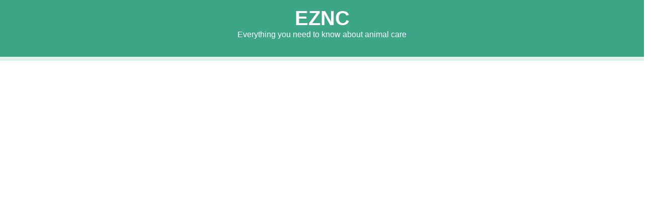

--- FILE ---
content_type: text/html
request_url: http://eznc.org/CMS/Huisvesting/show.do?ctx=7795,21341,1481109
body_size: 4759
content:
<!DOCTYPE HTML PUBLIC "-//W3C//DTD HTML 4.01//EN""http://www.w3.org/TR/html4/strict.dtd">
<html xmlns:math="xalan://java.lang.Math" data-ps="{&quot;steprid&quot;:&quot;7795&quot;,&quot;stepctx&quot;:&quot;7795,21341,1481109&quot;,&quot;app&quot;:&quot;eznc&quot;,&quot;dtap&quot;:&quot;prod&quot;,&quot;lang&quot;:&quot;en&quot;,&quot;country&quot;:&quot;NL&quot;,&quot;site&quot;:&quot;138&quot;,&quot;version&quot;:&quot;3.0&quot;,&quot;protocol&quot;:&quot;http&quot;,&quot;domain&quot;:&quot;eznc.org&quot;}">
<head xmlns:xsi="http://www.w3.org/2001/XMLSchema-instance">
<META http-equiv="Content-Type" content="text/html; charset=utf-8">
<script type="application/ld+json">{"context":"https://schema.org/"}</script>
<!-- Begin meta data -->
<meta charset="utf-8">
<meta name="viewport" content="width=device-width, initial-scale=1">
<title>EZNC | Everything you need to know about animal care</title>
<meta property="og:title" content="EZNC | Everything you need to know about animal care">
<meta name="twitter:title" content="EZNC | Everything you need to know about animal care">
<meta property="og:url" content="http://eznc.org/CMS/Everything_you_need_to_know_about_animal_care/show.do?ctx=7795,21341,1481109">
<meta name="twitter:url" content="http://eznc.org/CMS/Everything_you_need_to_know_about_animal_care/show.do?ctx=7795,21341,1481109">
<meta name="twitter:url" content="http://eznc.org/CMS/Everything_you_need_to_know_about_animal_care/show.do?ctx=7795,21341,1481109">
<meta property="og:image" content="http://site138.primosite.com/images/logo.jpg">
<!-- End meta data -->
<link href="/favicon.ico" type="image/x-icon" rel="shortcut icon">
<script src="https://config.primosite.com/admin/js/select_scripts.js"></script><script src="https://config.primosite.com/admin/js/sb_scripts.js"></script><script src="https://config.primosite.com/js/main28.js"></script><script src="https://ajax.googleapis.com/ajax/libs/jquery/3.1.1/jquery.min.js"></script><script src="https://config.primosite.com/js/jquery.ajax-cross-origin/js/jquery.ajax-cross-origin.min.js" type="text/javascript"></script><script src="https://config.primosite.com/js/@config/primosite-config1.10.js"></script><script src="https://config.primosite.com/js/js-cookie/src/js.cookie.js"></script><script src="https://config.primosite.com/js/@config/primosite-loginmanagement9.js"></script><script src="https://config.primosite.com/js/@config/primosite-ml-message.js"></script>
<link href="https://ajax.googleapis.com/ajax/libs/jqueryui/1.12.1/themes/smoothness/jquery-ui.css" rel="stylesheet">
<script src="https://ajax.googleapis.com/ajax/libs/jqueryui/1.12.1/jquery-ui.min.js"></script>
<link href="https://config.primosite.com/css/@config/alert5.0.css" type="text/css" rel="stylesheet">
<script src="https://config.primosite.com/js/@config/primosite-alert5.0.js" type="text/javascript"></script>
<link href="https://config.primosite.com/css/@config/buttons3.css" type="text/css" rel="stylesheet">
<script src="https://config.primosite.com/js/@config/primosite-emailformmanagement1.js" type="text/javascript"></script><script src="https://config.primosite.com/js/cropper-4.1.0/dist/cropper.min.js"></script>
<link rel="stylesheet" href="https://config.primosite.com/js/cropper-4.1.0/dist/cropper.css">
<script src="https://config.primosite.com/js/jquery.cropper-1.0.1/dist/jquery-cropper.min.js"></script><script src="https://config.primosite.com/js/jquery.multisortable/src/jquery.multisortable.js"></script><script src="https://config.primosite.com/js/@config/primosite-form28.js" type="text/javascript"></script>
<link href="https://config.primosite.com/css/@config/form28.css" type="text/css" rel="stylesheet">
<script src="https://config.primosite.com/js/@config/primosite-hamburger1.0.js" type="text/javascript"></script>
<link href="https://config.primosite.com/css/@config/hamburger1.0.css" type="text/css" rel="stylesheet">
<script src="https://config.primosite.com/js/jquery.spin-2.0.1/spin.min.js"></script><script src="https://config.primosite.com/js/jquery.spin-2.0.1/jquery.spin.js"></script>
<link href="https://config.primosite.com/css/@config/loader2.css" type="text/css" rel="stylesheet">
<script src="https://config.primosite.com/js/@config/primosite-loader2.js" type="text/javascript"></script>
<link href="https://config.primosite.com/css/@config/sharethis3.0.css" type="text/css" rel="stylesheet">
<script src="https://config.primosite.com/js/@config/primosite-sharethis3.0.js" type="text/javascript"></script><script referrerpolicy="origin" src="https://cdn.tiny.cloud/1/icq76iq6dt9nhw8ufkcwprrr4tj0g9322k0wb9nzdyppypk1/tinymce/7/tinymce.min.js" type="text/javascript"></script><script src="https://config.primosite.com/js/@config/primosite-tinymce7.1.js"></script><script>ps_tinymce('basic')</script>
<style>.tox-statusbar__branding {display:none;}</style>
<script src="https://ajax.aspnetcdn.com/ajax/jquery.validate/1.19.1/jquery.validate.min.js" type="text/javascript"></script><script src="https://ajax.aspnetcdn.com/ajax/jquery.validate/1.19.1/localization/messages_nl.js" type="text/javascript"></script><script src="https://config.primosite.com/js/@config/primosite-validate1.19.1.js"></script><script src="/js/eznc-v3.0.js" type="text/javascript"></script>
<link href="/css/eznc-v3.0.css" type="text/css" rel="stylesheet">
<link href="/css/eznc-viewports-v3.0.css" type="text/css" rel="stylesheet">
<link type="text/css" rel="stylesheet" href="https://fonts.googleapis.com/css?family=Lato:400,700|Oswald">
<!-- Begin Google Analytics -->
<!-- Global site tag (gtag.js) - Google Analytics -->
<script src="https://www.googletagmanager.com/gtag/js?id=G-K04EN4RHYJ" async="async"></script><script>
			  window.dataLayer = window.dataLayer || [];
			  function gtag(){dataLayer.push(arguments);}
			  gtag('js', new Date());
			  gtag('config', 'G-K04EN4RHYJ', { 'anonymize_ip': true });// as of 2022/12/07
		</script>
<!-- End Google Analytics -->
</head>
<body>
<div id="container-wrapper">
<header id="header-wrapper">
<div class="header">
<div id="logo">
<a title="homepage" href="../../CMS/Home/show.do?ctx=7795,show.do?ctx=7795,7805">EZNC</a>
</div>
<div id="title">Everything you need to know about animal care</div>
</div>
</header>
<div id="sitemenu-wrapper">
<div class="trigger"></div>
<nav class="" id="sitemenu-nav">
<ul ps-level="1" class="menu level1">
<li ps-position="1" ps-level="1" class="level1 pos1 first odd home" id="li7797">
<a ps-position="1" ps-level="1" class="level1 pos1 first home" data-title="Home" data-text="" href="/CMS/Home/show.do?ctx=7795,7805&anav=7797"><span class="navtitle">Home</span></a>
</li>
<li ps-position="2" ps-level="1" class="level1 pos2 even" id="li7798">
<a ps-position="2" ps-level="1" class="level1 pos2" data-title="Newsarchive" data-text="" href="/CMS/Newsarchive/show.do?ctx=7795,169951&anav=7798"><span class="navtitle">Newsarchive</span></a>
</li>
<li ps-position="3" ps-level="1" class="level1 pos3 odd hassubmenu" id="li44752">
<a ps-position="3" ps-level="1" class="level1 pos3 hassubmenu" data-title="Abstracts" data-text="" href="/CMS/Abstracts/show.do?ctx=7795,46809&anav=44752"><span class="navtitle">Abstracts</span></a>
<div ps-level="2" class="submenu level2">
<ul ps-level="2" class="menu level2">
<li ps-position="1" ps-level="2" class="level2 pos1 first odd hassubmenu" id="li44753">
<a ps-position="1" ps-level="2" class="level2 pos1 first hassubmenu" data-title="Rotterdam 1999" data-text="" href="/CMS/Rotterdam_1999/show.do?ctx=7795,69558&anav=44753"><span class="navtitle">Rotterdam 1999</span></a>
<div ps-level="3" class="submenu level3">
<ul ps-level="3" class="menu level3">
<li ps-position="1" ps-level="3" class="level3 pos1 first odd numbered" id="li44757">
<a ps-position="1" ps-level="3" class="level3 pos1 first numbered" data-title="Introduction" data-text="" href="/CMS/Introduction/show.do?ctx=7795,44764&anav=44757"><span class="navtitle">Introduction</span></a>
</li>
<li ps-position="2" ps-level="3" class="level3 pos2 even" id="li44758">
<a ps-position="2" ps-level="3" class="level3 pos2" data-title="Organism" data-text="" href="/CMS/Organism/show.do?ctx=7795,44765&anav=44758"><span class="navtitle">Organism</span></a>
</li>
<li ps-position="3" ps-level="3" class="level3 pos3 odd" id="li44760">
<a ps-position="3" ps-level="3" class="level3 pos3" data-title="Behaviour/Feeding ecology" data-text="" href="/CMS/Behaviour_Feeding_ecology/show.do?ctx=7795,44766&anav=44760"><span class="navtitle">Behaviour/Feeding ecology</span></a>
</li>
<li ps-position="4" ps-level="3" class="level3 pos4 even" id="li44761">
<a ps-position="4" ps-level="3" class="level3 pos4" data-title="Methods" data-text="" href="/CMS/Methods/show.do?ctx=7795,44767&anav=44761"><span class="navtitle">Methods</span></a>
</li>
<li ps-position="5" ps-level="3" class="level3 pos5 odd" id="li44762">
<a ps-position="5" ps-level="3" class="level3 pos5" data-title="Applications 1-5" data-text="" href="/CMS/Applications_1_5/show.do?ctx=7795,44768&anav=44762"><span class="navtitle">Applications 1-5</span></a>
</li>
<li ps-position="6" ps-level="3" class="level3 pos6 even" id="li45466">
<a ps-position="6" ps-level="3" class="level3 pos6" data-title="Applications 6-10" data-text="" href="/CMS/Applications_6_10/show.do?ctx=7795,45462&anav=45466"><span class="navtitle">Applications 6-10</span></a>
</li>
<li ps-position="7" ps-level="3" class="level3 pos7 odd" id="li45467">
<a ps-position="7" ps-level="3" class="level3 pos7" data-title="Applications 11-15" data-text="" href="/CMS/Applications_11_15/show.do?ctx=7795,45463&anav=45467"><span class="navtitle">Applications 11-15</span></a>
</li>
<li ps-position="8" ps-level="3" class="level3 pos8 even" id="li45468">
<a ps-position="8" ps-level="3" class="level3 pos8" data-title="Applications 16-20" data-text="" href="/CMS/Applications_16_20/show.do?ctx=7795,45464&anav=45468"><span class="navtitle">Applications 16-20</span></a>
</li>
<li ps-position="9" ps-level="3" class="level3 pos9 odd" id="li45469">
<a ps-position="9" ps-level="3" class="level3 pos9" data-title="Applications 21-25" data-text="" href="/CMS/Applications_21_25/show.do?ctx=7795,45465&anav=45469"><span class="navtitle">Applications 21-25</span></a>
</li>
<li ps-position="10" ps-level="3" class="level3 pos10 even" id="li44763">
<a ps-position="10" ps-level="3" class="level3 pos10" data-title="Posters 1-5" data-text="" href="/CMS/Posters_1_5/show.do?ctx=7795,44769&anav=44763"><span class="navtitle">Posters 1-5</span></a>
</li>
<li ps-position="11" ps-level="3" class="level3 pos11 odd" id="li45500">
<a ps-position="11" ps-level="3" class="level3 pos11" data-title="Posters 6-10" data-text="" href="/CMS/Posters_6_10/show.do?ctx=7795,45498&anav=45500"><span class="navtitle">Posters 6-10</span></a>
</li>
<li ps-position="12" ps-level="3" class="level3 pos12 last even" id="li45501">
<a ps-position="12" ps-level="3" class="level3 pos12 last" data-title="Posters 11-16" data-text="" href="/CMS/Posters_11_16/show.do?ctx=7795,45499&anav=45501"><span class="navtitle">Posters 11-16</span></a>
</li>
</ul>
</div>
</li>
<li ps-position="2" ps-level="2" class="level2 pos2 even hassubmenu" id="li44754">
<a ps-position="2" ps-level="2" class="level2 pos2 hassubmenu" data-title="Marwell 2001" data-text="" href="/CMS/Marwell_2001/show.do?ctx=7795,69566&anav=44754"><span class="navtitle">Marwell 2001</span></a>
<div ps-level="3" class="submenu level3">
<ul ps-level="3" class="menu level3">
<li ps-position="1" ps-level="3" class="level3 pos1 first odd numbered" id="li46614">
<a ps-position="1" ps-level="3" class="level3 pos1 first numbered" data-title="contents" data-text="" href="/CMS/contents/show.do?ctx=7795,46602&anav=46614"><span class="navtitle">contents</span></a>
</li>
<li ps-position="2" ps-level="3" class="level3 pos2 even numbered" id="li46615">
<a ps-position="2" ps-level="3" class="level3 pos2 numbered" data-title="articles 1-5" data-text="" href="/CMS/articles_1_5/show.do?ctx=7795,46603&anav=46615"><span class="navtitle">articles 1-5</span></a>
</li>
<li ps-position="3" ps-level="3" class="level3 pos3 odd numbered" id="li46616">
<a ps-position="3" ps-level="3" class="level3 pos3 numbered" data-title="articles 6-10" data-text="" href="/CMS/articles_6_10/show.do?ctx=7795,46604&anav=46616"><span class="navtitle">articles 6-10</span></a>
</li>
<li ps-position="4" ps-level="3" class="level3 pos4 even numbered" id="li46617">
<a ps-position="4" ps-level="3" class="level3 pos4 numbered" data-title="articles 11-15" data-text="" href="/CMS/articles_11_15/show.do?ctx=7795,46605&anav=46617"><span class="navtitle">articles 11-15</span></a>
</li>
<li ps-position="5" ps-level="3" class="level3 pos5 odd numbered" id="li46618">
<a ps-position="5" ps-level="3" class="level3 pos5 numbered" data-title="articles 16-20" data-text="" href="/CMS/articles_16_20/show.do?ctx=7795,46606&anav=46618"><span class="navtitle">articles 16-20</span></a>
</li>
<li ps-position="6" ps-level="3" class="level3 pos6 even numbered" id="li46619">
<a ps-position="6" ps-level="3" class="level3 pos6 numbered" data-title="articles 21-25" data-text="" href="/CMS/articles_21_25/show.do?ctx=7795,46607&anav=46619"><span class="navtitle">articles 21-25</span></a>
</li>
<li ps-position="7" ps-level="3" class="level3 pos7 odd numbered" id="li46620">
<a ps-position="7" ps-level="3" class="level3 pos7 numbered" data-title="articles 26-30" data-text="" href="/CMS/articles_26_30/show.do?ctx=7795,46608&anav=46620"><span class="navtitle">articles 26-30</span></a>
</li>
<li ps-position="8" ps-level="3" class="level3 pos8 even numbered" id="li46621">
<a ps-position="8" ps-level="3" class="level3 pos8 numbered" data-title="articles 31-35" data-text="" href="/CMS/articles_31_35/show.do?ctx=7795,46609&anav=46621"><span class="navtitle">articles 31-35</span></a>
</li>
<li ps-position="9" ps-level="3" class="level3 pos9 odd numbered" id="li46622">
<a ps-position="9" ps-level="3" class="level3 pos9 numbered" data-title="articles 36-40" data-text="" href="/CMS/articles_36_40/show.do?ctx=7795,46610&anav=46622"><span class="navtitle">articles 36-40</span></a>
</li>
<li ps-position="10" ps-level="3" class="level3 pos10 even numbered" id="li46623">
<a ps-position="10" ps-level="3" class="level3 pos10 numbered" data-title="articles 41-45" data-text="" href="/CMS/articles_41_45/show.do?ctx=7795,46611&anav=46623"><span class="navtitle">articles 41-45</span></a>
</li>
<li ps-position="11" ps-level="3" class="level3 pos11 odd numbered" id="li46624">
<a ps-position="11" ps-level="3" class="level3 pos11 numbered" data-title="articles 46-50" data-text="" href="/CMS/articles_46_50/show.do?ctx=7795,46612&anav=46624"><span class="navtitle">articles 46-50</span></a>
</li>
<li ps-position="12" ps-level="3" class="level3 pos12 last even numbered" id="li46625">
<a ps-position="12" ps-level="3" class="level3 pos12 last numbered" data-title="articles 51-54" data-text="" href="/CMS/articles_51_54/show.do?ctx=7795,46613&anav=46625"><span class="navtitle">articles 51-54</span></a>
</li>
</ul>
</div>
</li>
<li ps-position="3" ps-level="2" class="level2 pos3 odd hassubmenu" id="li44755">
<a ps-position="3" ps-level="2" class="level2 pos3 hassubmenu" data-title="Antwerp 2003" data-text="" href="/CMS/Antwerp_2003/show.do?ctx=7795,69569&anav=44755"><span class="navtitle">Antwerp 2003</span></a>
<div ps-level="3" class="submenu level3">
<ul ps-level="3" class="menu level3">
<li ps-position="1" ps-level="3" class="level3 pos1 first odd numbered" id="li62395">
<a ps-position="1" ps-level="3" class="level3 pos1 first numbered" data-title="contents" data-text="" href="/CMS/contents/show.do?ctx=7795,62378&anav=62395"><span class="navtitle">contents</span></a>
</li>
<li ps-position="2" ps-level="3" class="level3 pos2 even numbered" id="li62380">
<a ps-position="2" ps-level="3" class="level3 pos2 numbered" data-title="articles 1-10" data-text="" href="/CMS/articles_1_10/show.do?ctx=7795,62362&anav=62380"><span class="navtitle">articles 1-10</span></a>
</li>
<li ps-position="3" ps-level="3" class="level3 pos3 odd numbered" id="li62381">
<a ps-position="3" ps-level="3" class="level3 pos3 numbered" data-title="articles 11-20" data-text="" href="/CMS/articles_11_20/show.do?ctx=7795,62363&anav=62381"><span class="navtitle">articles 11-20</span></a>
</li>
<li ps-position="4" ps-level="3" class="level3 pos4 even numbered" id="li62382">
<a ps-position="4" ps-level="3" class="level3 pos4 numbered" data-title="articles 21-30" data-text="" href="/CMS/articles_21_30/show.do?ctx=7795,62364&anav=62382"><span class="navtitle">articles 21-30</span></a>
</li>
<li ps-position="5" ps-level="3" class="level3 pos5 odd numbered" id="li62383">
<a ps-position="5" ps-level="3" class="level3 pos5 numbered" data-title="articles 31-40" data-text="" href="/CMS/articles_31_40/show.do?ctx=7795,62365&anav=62383"><span class="navtitle">articles 31-40</span></a>
</li>
<li ps-position="6" ps-level="3" class="level3 pos6 even numbered" id="li62384">
<a ps-position="6" ps-level="3" class="level3 pos6 numbered" data-title="articles 41-50" data-text="" href="/CMS/articles_41_50/show.do?ctx=7795,62366&anav=62384"><span class="navtitle">articles 41-50</span></a>
</li>
<li ps-position="7" ps-level="3" class="level3 pos7 odd numbered" id="li62385">
<a ps-position="7" ps-level="3" class="level3 pos7 numbered" data-title="articles 51-60" data-text="" href="/CMS/articles_51_60/show.do?ctx=7795,62367&anav=62385"><span class="navtitle">articles 51-60</span></a>
</li>
<li ps-position="8" ps-level="3" class="level3 pos8 even numbered" id="li62386">
<a ps-position="8" ps-level="3" class="level3 pos8 numbered" data-title="articles 61-70" data-text="" href="/CMS/articles_61_70/show.do?ctx=7795,62368&anav=62386"><span class="navtitle">articles 61-70</span></a>
</li>
<li ps-position="9" ps-level="3" class="level3 pos9 odd numbered" id="li62387">
<a ps-position="9" ps-level="3" class="level3 pos9 numbered" data-title="articles 71-80" data-text="" href="/CMS/articles_71_80/show.do?ctx=7795,62369&anav=62387"><span class="navtitle">articles 71-80</span></a>
</li>
<li ps-position="10" ps-level="3" class="level3 pos10 even numbered" id="li62388">
<a ps-position="10" ps-level="3" class="level3 pos10 numbered" data-title="articles 81-90" data-text="" href="/CMS/articles_81_90/show.do?ctx=7795,62370&anav=62388"><span class="navtitle">articles 81-90</span></a>
</li>
<li ps-position="11" ps-level="3" class="level3 pos11 odd numbered" id="li62389">
<a ps-position="11" ps-level="3" class="level3 pos11 numbered" data-title="articles 91-100" data-text="" href="/CMS/articles_91_100/show.do?ctx=7795,62371&anav=62389"><span class="navtitle">articles 91-100</span></a>
</li>
<li ps-position="12" ps-level="3" class="level3 pos12 even numbered" id="li62390">
<a ps-position="12" ps-level="3" class="level3 pos12 numbered" data-title="articles 101-110" data-text="" href="/CMS/articles_101_110/show.do?ctx=7795,62372&anav=62390"><span class="navtitle">articles 101-110</span></a>
</li>
<li ps-position="13" ps-level="3" class="level3 pos13 odd numbered" id="li62391">
<a ps-position="13" ps-level="3" class="level3 pos13 numbered" data-title="articles 111-120" data-text="" href="/CMS/articles_111_120/show.do?ctx=7795,62374&anav=62391"><span class="navtitle">articles 111-120</span></a>
</li>
<li ps-position="14" ps-level="3" class="level3 pos14 even numbered" id="li62392">
<a ps-position="14" ps-level="3" class="level3 pos14 numbered" data-title="articles 121-130" data-text="" href="/CMS/articles_121_130/show.do?ctx=7795,62375&anav=62392"><span class="navtitle">articles 121-130</span></a>
</li>
<li ps-position="15" ps-level="3" class="level3 pos15 odd numbered" id="li62393">
<a ps-position="15" ps-level="3" class="level3 pos15 numbered" data-title="articles 131-140" data-text="" href="/CMS/articles_131_140/show.do?ctx=7795,62376&anav=62393"><span class="navtitle">articles 131-140</span></a>
</li>
<li ps-position="16" ps-level="3" class="level3 pos16 last even numbered" id="li62394">
<a ps-position="16" ps-level="3" class="level3 pos16 last numbered" data-title="articles 141-148" data-text="" href="/CMS/articles_141_148/show.do?ctx=7795,62377&anav=62394"><span class="navtitle">articles 141-148</span></a>
</li>
</ul>
</div>
</li>
<li ps-position="4" ps-level="2" class="level2 pos4 last even hassubmenu" id="li34507">
<a ps-position="4" ps-level="2" class="level2 pos4 last hassubmenu" data-title="Leipzig 2005" data-text="" href="/CMS/Leipzig_2005/show.do?ctx=7795,69571&anav=34507"><span class="navtitle">Leipzig 2005</span></a>
<div ps-level="3" class="submenu level3">
<ul ps-level="3" class="menu level3">
<li ps-position="1" ps-level="3" class="level3 pos1 first odd" id="li34516">
<a ps-position="1" ps-level="3" class="level3 pos1 first" data-title="Primate nutrition" data-text="" href="/CMS/Primate_nutrition/show.do?ctx=7795,34508&anav=34516"><span class="navtitle">Primate nutrition</span></a>
</li>
<li ps-position="2" ps-level="3" class="level3 pos2 even" id="li34517">
<a ps-position="2" ps-level="3" class="level3 pos2" data-title="Feeding browsers" data-text="" href="/CMS/Feeding_browsers/show.do?ctx=7795,34509&anav=34517"><span class="navtitle">Feeding browsers</span></a>
</li>
<li ps-position="3" ps-level="3" class="level3 pos3 odd" id="li34518">
<a ps-position="3" ps-level="3" class="level3 pos3" data-title="Iron storage" data-text="" href="/CMS/Iron_storage/show.do?ctx=7795,34510&anav=34518"><span class="navtitle">Iron storage</span></a>
</li>
<li ps-position="4" ps-level="3" class="level3 pos4 even" id="li34519">
<a ps-position="4" ps-level="3" class="level3 pos4" data-title="Food presentation" data-text="" href="/CMS/Food_presentation/show.do?ctx=7795,34511&anav=34519"><span class="navtitle">Food presentation</span></a>
</li>
<li ps-position="5" ps-level="3" class="level3 pos5 odd" id="li34520">
<a ps-position="5" ps-level="3" class="level3 pos5" data-title="Nutrition knowledge" data-text="" href="/CMS/Nutrition_knowledge/show.do?ctx=7795,34512&anav=34520"><span class="navtitle">Nutrition knowledge</span></a>
</li>
<li ps-position="6" ps-level="3" class="level3 pos6 even" id="li34521">
<a ps-position="6" ps-level="3" class="level3 pos6" data-title="Supplementation" data-text="" href="/CMS/Supplementation/show.do?ctx=7795,34513&anav=34521"><span class="navtitle">Supplementation</span></a>
</li>
<li ps-position="7" ps-level="3" class="level3 pos7 odd" id="li34522">
<a ps-position="7" ps-level="3" class="level3 pos7" data-title="Avian nutrition" data-text="" href="/CMS/Avian_nutrition/show.do?ctx=7795,34514&anav=34522"><span class="navtitle">Avian nutrition</span></a>
</li>
<li ps-position="8" ps-level="3" class="level3 pos8 even" id="li34523">
<a ps-position="8" ps-level="3" class="level3 pos8" data-title="General subjects" data-text="" href="/CMS/General_subjects/show.do?ctx=7795,34515&anav=34523"><span class="navtitle">General subjects</span></a>
</li>
<li ps-position="9" ps-level="3" class="level3 pos9 last odd" id="li34498">
<a ps-position="9" ps-level="3" class="level3 pos9 last" data-title="Congress photos" data-text="" href="/CMS/Congress_photos/show.do?ctx=7795,34497,34496&anav=34498"><span class="navtitle">Congress photos</span></a>
</li>
</ul>
</div>
</li>
</ul>
</div>
</li>
<li ps-position="4" ps-level="1" class="level1 pos4 even hassubmenu" id="li7799">
<a ps-position="4" ps-level="1" class="level1 pos4 hassubmenu" data-title="Projects" data-text="" href="/CMS/Projects/show.do?ctx=7795,22003&anav=7799"><span class="navtitle">Projects</span></a>
<div ps-level="2" class="submenu level2">
<ul ps-level="2" class="menu level2">
<li ps-position="1" ps-level="2" class="level2 pos1 first odd" id="li21880">
<a ps-position="1" ps-level="2" class="level2 pos1 first" data-title="Asian turtles" data-text="" href="/CMS/Asian_turtles/show.do?ctx=7795,21879&anav=21880"><span class="navtitle">Asian turtles</span></a>
</li>
<li ps-position="2" ps-level="2" class="level2 pos2 even" id="li25166">
<a ps-position="2" ps-level="2" class="level2 pos2" data-title="Giraffe" data-text="" href="/CMS/Giraffe/show.do?ctx=7795,25165&anav=25166"><span class="navtitle">Giraffe</span></a>
</li>
<li ps-position="3" ps-level="2" class="level2 pos3 odd" id="li21824">
<a ps-position="3" ps-level="2" class="level2 pos3" data-title="Polar Bears" data-text="" href="/CMS/Polar_Bears/show.do?ctx=7795,21823&anav=21824"><span class="navtitle">Polar Bears</span></a>
</li>
<li ps-position="4" ps-level="2" class="level2 pos4 even" id="li21826">
<a ps-position="4" ps-level="2" class="level2 pos4" data-title="Ratites (.pdf)" data-text="" href="../../docs/Ratitestandard2.pdf"><span class="navtitle">Ratites (.pdf)</span></a>
</li>
<li ps-position="5" ps-level="2" class="level2 pos5 last odd" id="li21819">
<a ps-position="5" ps-level="2" class="level2 pos5 last" data-title="Woolly Monkeys" data-text="" href="/CMS/Woolly_Monkeys/show.do?ctx=7795,21818&anav=21819"><span class="navtitle">Woolly Monkeys</span></a>
</li>
</ul>
</div>
</li>
<li ps-position="5" ps-level="1" class="level1 pos5 odd hassubmenu" id="li7800">
<a ps-position="5" ps-level="1" class="level1 pos5 hassubmenu" data-title="Nutrition" data-text="" href="/CMS/Nutrition/show.do?ctx=7795,21442&anav=7800"><span class="navtitle">Nutrition</span></a>
<div ps-level="2" class="submenu level2">
<ul ps-level="2" class="menu level2">
<li ps-position="1" ps-level="2" class="level2 pos1 first odd hassubmenu" id="li21554">
<a ps-position="1" ps-level="2" class="level2 pos1 first hassubmenu" data-title="General" data-text="" href="/CMS/General/show.do?ctx=7795,62590&anav=21554"><span class="navtitle">General</span></a>
<div ps-level="3" class="submenu level3">
<ul ps-level="3" class="menu level3">
<li ps-position="1" ps-level="3" class="level3 pos1 first odd" id="li25240">
<a ps-position="1" ps-level="3" class="level3 pos1 first" data-title="Dry Matter" data-text="" href="/CMS/Dry_Matter/show.do?ctx=7795,25238&anav=25240"><span class="navtitle">Dry Matter</span></a>
</li>
<li ps-position="2" ps-level="3" class="level3 pos2 even" id="li25241">
<a ps-position="2" ps-level="3" class="level3 pos2" data-title="Ash" data-text="" href="/CMS/Ash/show.do?ctx=7795,25239&anav=25241"><span class="navtitle">Ash</span></a>
</li>
<li ps-position="3" ps-level="3" class="level3 pos3 odd" id="li21556">
<a ps-position="3" ps-level="3" class="level3 pos3" data-title="Vitamins" data-text="" href="/CMS/Vitamins/show.do?ctx=7795,21557&anav=21556"><span class="navtitle">Vitamins</span></a>
</li>
<li ps-position="4" ps-level="3" class="level3 pos4 even" id="li21428">
<a ps-position="4" ps-level="3" class="level3 pos4" data-title="Minerals" data-text="" href="/CMS/Minerals/show.do?ctx=7795,21558&anav=21428"><span class="navtitle">Minerals</span></a>
</li>
<li ps-position="5" ps-level="3" class="level3 pos5 odd" id="li21544">
<a ps-position="5" ps-level="3" class="level3 pos5" data-title="Energy" data-text="" href="/CMS/Energy/show.do?ctx=7795,21559&anav=21544"><span class="navtitle">Energy</span></a>
</li>
<li ps-position="6" ps-level="3" class="level3 pos6 even" id="li21562">
<a ps-position="6" ps-level="3" class="level3 pos6" data-title="Protein" data-text="" href="/CMS/Protein/show.do?ctx=7795,21560&anav=21562"><span class="navtitle">Protein</span></a>
</li>
<li ps-position="7" ps-level="3" class="level3 pos7 last odd" id="li21563">
<a ps-position="7" ps-level="3" class="level3 pos7 last" data-title="Fat" data-text="" href="/CMS/Fat/show.do?ctx=7795,21561&anav=21563"><span class="navtitle">Fat</span></a>
</li>
</ul>
</div>
</li>
<li ps-position="2" ps-level="2" class="level2 pos2 last even" id="li21550">
<a ps-position="2" ps-level="2" class="level2 pos2 last" data-title="Feeding guidelines" data-text="" href="/CMS/Feeding_guidelines/show.do?ctx=7795,21671&anav=21550"><span class="navtitle">Feeding guidelines</span></a>
</li>
</ul>
</div>
</li>
<li ps-position="6" ps-level="1" class="level1 pos6 last even langNL" id="li25453">
<a ps-position="6" ps-level="1" class="level1 pos6 last langNL" data-title="Nederlands" data-text="" href="/CMS/Nederlands/show.do?ctx=25145,25148&anav=25453"><span class="navtitle">Nederlands</span></a>
</li>
</ul>
</nav>
</div>
<div id="container">
<div class="googleadsense"><script async src="//pagead2.googlesyndication.com/pagead/js/adsbygoogle.js"></script>
<!-- EZNC -->
<ins class="adsbygoogle"
     style="display:block"
     data-ad-client="ca-pub-4168096111519750"
     data-ad-slot="6343151048"
     data-ad-format="auto"></ins>
<script>
(adsbygoogle = window.adsbygoogle || []).push({});
</script>
<script async src="//pagead2.googlesyndication.com/pagead/js/adsbygoogle.js"></script></div>
<div id="content-wrapper">
<main class="content" id="content"></main>
</div>
<div class="googleadsense"><script async src="//pagead2.googlesyndication.com/pagead/js/adsbygoogle.js"></script>
<!-- EZNC -->
<ins class="adsbygoogle"
     style="display:block"
     data-ad-client="ca-pub-4168096111519750"
     data-ad-slot="6343151048"
     data-ad-format="auto"></ins>
<script>
(adsbygoogle = window.adsbygoogle || []).push({});
</script>
<script async src="//pagead2.googlesyndication.com/pagead/js/adsbygoogle.js"></script></div>
</div>
<footer id="footer-wrapper">
<div class="footer">
<nav class="" id="footer-nav">
<ul ps-level="1" class="menu level1"></ul>
</nav>
</div>
</footer>
</div>
</body>
</html>


--- FILE ---
content_type: text/html
request_url: http://eznc.org/CMS/Huisvesting/show.do?ctx=7795,21341,1481109
body_size: 4759
content:
<!DOCTYPE HTML PUBLIC "-//W3C//DTD HTML 4.01//EN""http://www.w3.org/TR/html4/strict.dtd">
<html xmlns:math="xalan://java.lang.Math" data-ps="{&quot;steprid&quot;:&quot;7795&quot;,&quot;stepctx&quot;:&quot;7795,21341,1481109&quot;,&quot;app&quot;:&quot;eznc&quot;,&quot;dtap&quot;:&quot;prod&quot;,&quot;lang&quot;:&quot;en&quot;,&quot;country&quot;:&quot;NL&quot;,&quot;site&quot;:&quot;138&quot;,&quot;version&quot;:&quot;3.0&quot;,&quot;protocol&quot;:&quot;http&quot;,&quot;domain&quot;:&quot;eznc.org&quot;}">
<head xmlns:xsi="http://www.w3.org/2001/XMLSchema-instance">
<META http-equiv="Content-Type" content="text/html; charset=utf-8">
<script type="application/ld+json">{"context":"https://schema.org/"}</script>
<!-- Begin meta data -->
<meta charset="utf-8">
<meta name="viewport" content="width=device-width, initial-scale=1">
<title>EZNC | Everything you need to know about animal care</title>
<meta property="og:title" content="EZNC | Everything you need to know about animal care">
<meta name="twitter:title" content="EZNC | Everything you need to know about animal care">
<meta property="og:url" content="http://eznc.org/CMS/Everything_you_need_to_know_about_animal_care/show.do?ctx=7795,21341,1481109">
<meta name="twitter:url" content="http://eznc.org/CMS/Everything_you_need_to_know_about_animal_care/show.do?ctx=7795,21341,1481109">
<meta name="twitter:url" content="http://eznc.org/CMS/Everything_you_need_to_know_about_animal_care/show.do?ctx=7795,21341,1481109">
<meta property="og:image" content="http://site138.primosite.com/images/logo.jpg">
<!-- End meta data -->
<link href="/favicon.ico" type="image/x-icon" rel="shortcut icon">
<script src="https://config.primosite.com/admin/js/select_scripts.js"></script><script src="https://config.primosite.com/admin/js/sb_scripts.js"></script><script src="https://config.primosite.com/js/main28.js"></script><script src="https://ajax.googleapis.com/ajax/libs/jquery/3.1.1/jquery.min.js"></script><script src="https://config.primosite.com/js/jquery.ajax-cross-origin/js/jquery.ajax-cross-origin.min.js" type="text/javascript"></script><script src="https://config.primosite.com/js/@config/primosite-config1.10.js"></script><script src="https://config.primosite.com/js/js-cookie/src/js.cookie.js"></script><script src="https://config.primosite.com/js/@config/primosite-loginmanagement9.js"></script><script src="https://config.primosite.com/js/@config/primosite-ml-message.js"></script>
<link href="https://ajax.googleapis.com/ajax/libs/jqueryui/1.12.1/themes/smoothness/jquery-ui.css" rel="stylesheet">
<script src="https://ajax.googleapis.com/ajax/libs/jqueryui/1.12.1/jquery-ui.min.js"></script>
<link href="https://config.primosite.com/css/@config/alert5.0.css" type="text/css" rel="stylesheet">
<script src="https://config.primosite.com/js/@config/primosite-alert5.0.js" type="text/javascript"></script>
<link href="https://config.primosite.com/css/@config/buttons3.css" type="text/css" rel="stylesheet">
<script src="https://config.primosite.com/js/@config/primosite-emailformmanagement1.js" type="text/javascript"></script><script src="https://config.primosite.com/js/cropper-4.1.0/dist/cropper.min.js"></script>
<link rel="stylesheet" href="https://config.primosite.com/js/cropper-4.1.0/dist/cropper.css">
<script src="https://config.primosite.com/js/jquery.cropper-1.0.1/dist/jquery-cropper.min.js"></script><script src="https://config.primosite.com/js/jquery.multisortable/src/jquery.multisortable.js"></script><script src="https://config.primosite.com/js/@config/primosite-form28.js" type="text/javascript"></script>
<link href="https://config.primosite.com/css/@config/form28.css" type="text/css" rel="stylesheet">
<script src="https://config.primosite.com/js/@config/primosite-hamburger1.0.js" type="text/javascript"></script>
<link href="https://config.primosite.com/css/@config/hamburger1.0.css" type="text/css" rel="stylesheet">
<script src="https://config.primosite.com/js/jquery.spin-2.0.1/spin.min.js"></script><script src="https://config.primosite.com/js/jquery.spin-2.0.1/jquery.spin.js"></script>
<link href="https://config.primosite.com/css/@config/loader2.css" type="text/css" rel="stylesheet">
<script src="https://config.primosite.com/js/@config/primosite-loader2.js" type="text/javascript"></script>
<link href="https://config.primosite.com/css/@config/sharethis3.0.css" type="text/css" rel="stylesheet">
<script src="https://config.primosite.com/js/@config/primosite-sharethis3.0.js" type="text/javascript"></script><script referrerpolicy="origin" src="https://cdn.tiny.cloud/1/icq76iq6dt9nhw8ufkcwprrr4tj0g9322k0wb9nzdyppypk1/tinymce/7/tinymce.min.js" type="text/javascript"></script><script src="https://config.primosite.com/js/@config/primosite-tinymce7.1.js"></script><script>ps_tinymce('basic')</script>
<style>.tox-statusbar__branding {display:none;}</style>
<script src="https://ajax.aspnetcdn.com/ajax/jquery.validate/1.19.1/jquery.validate.min.js" type="text/javascript"></script><script src="https://ajax.aspnetcdn.com/ajax/jquery.validate/1.19.1/localization/messages_nl.js" type="text/javascript"></script><script src="https://config.primosite.com/js/@config/primosite-validate1.19.1.js"></script><script src="/js/eznc-v3.0.js" type="text/javascript"></script>
<link href="/css/eznc-v3.0.css" type="text/css" rel="stylesheet">
<link href="/css/eznc-viewports-v3.0.css" type="text/css" rel="stylesheet">
<link type="text/css" rel="stylesheet" href="https://fonts.googleapis.com/css?family=Lato:400,700|Oswald">
<!-- Begin Google Analytics -->
<!-- Global site tag (gtag.js) - Google Analytics -->
<script src="https://www.googletagmanager.com/gtag/js?id=G-K04EN4RHYJ" async="async"></script><script>
			  window.dataLayer = window.dataLayer || [];
			  function gtag(){dataLayer.push(arguments);}
			  gtag('js', new Date());
			  gtag('config', 'G-K04EN4RHYJ', { 'anonymize_ip': true });// as of 2022/12/07
		</script>
<!-- End Google Analytics -->
</head>
<body>
<div id="container-wrapper">
<header id="header-wrapper">
<div class="header">
<div id="logo">
<a title="homepage" href="../../CMS/Home/show.do?ctx=7795,show.do?ctx=7795,7805">EZNC</a>
</div>
<div id="title">Everything you need to know about animal care</div>
</div>
</header>
<div id="sitemenu-wrapper">
<div class="trigger"></div>
<nav class="" id="sitemenu-nav">
<ul ps-level="1" class="menu level1">
<li ps-position="1" ps-level="1" class="level1 pos1 first odd home" id="li7797">
<a ps-position="1" ps-level="1" class="level1 pos1 first home" data-title="Home" data-text="" href="/CMS/Home/show.do?ctx=7795,7805&anav=7797"><span class="navtitle">Home</span></a>
</li>
<li ps-position="2" ps-level="1" class="level1 pos2 even" id="li7798">
<a ps-position="2" ps-level="1" class="level1 pos2" data-title="Newsarchive" data-text="" href="/CMS/Newsarchive/show.do?ctx=7795,169951&anav=7798"><span class="navtitle">Newsarchive</span></a>
</li>
<li ps-position="3" ps-level="1" class="level1 pos3 odd hassubmenu" id="li44752">
<a ps-position="3" ps-level="1" class="level1 pos3 hassubmenu" data-title="Abstracts" data-text="" href="/CMS/Abstracts/show.do?ctx=7795,46809&anav=44752"><span class="navtitle">Abstracts</span></a>
<div ps-level="2" class="submenu level2">
<ul ps-level="2" class="menu level2">
<li ps-position="1" ps-level="2" class="level2 pos1 first odd hassubmenu" id="li44753">
<a ps-position="1" ps-level="2" class="level2 pos1 first hassubmenu" data-title="Rotterdam 1999" data-text="" href="/CMS/Rotterdam_1999/show.do?ctx=7795,69558&anav=44753"><span class="navtitle">Rotterdam 1999</span></a>
<div ps-level="3" class="submenu level3">
<ul ps-level="3" class="menu level3">
<li ps-position="1" ps-level="3" class="level3 pos1 first odd numbered" id="li44757">
<a ps-position="1" ps-level="3" class="level3 pos1 first numbered" data-title="Introduction" data-text="" href="/CMS/Introduction/show.do?ctx=7795,44764&anav=44757"><span class="navtitle">Introduction</span></a>
</li>
<li ps-position="2" ps-level="3" class="level3 pos2 even" id="li44758">
<a ps-position="2" ps-level="3" class="level3 pos2" data-title="Organism" data-text="" href="/CMS/Organism/show.do?ctx=7795,44765&anav=44758"><span class="navtitle">Organism</span></a>
</li>
<li ps-position="3" ps-level="3" class="level3 pos3 odd" id="li44760">
<a ps-position="3" ps-level="3" class="level3 pos3" data-title="Behaviour/Feeding ecology" data-text="" href="/CMS/Behaviour_Feeding_ecology/show.do?ctx=7795,44766&anav=44760"><span class="navtitle">Behaviour/Feeding ecology</span></a>
</li>
<li ps-position="4" ps-level="3" class="level3 pos4 even" id="li44761">
<a ps-position="4" ps-level="3" class="level3 pos4" data-title="Methods" data-text="" href="/CMS/Methods/show.do?ctx=7795,44767&anav=44761"><span class="navtitle">Methods</span></a>
</li>
<li ps-position="5" ps-level="3" class="level3 pos5 odd" id="li44762">
<a ps-position="5" ps-level="3" class="level3 pos5" data-title="Applications 1-5" data-text="" href="/CMS/Applications_1_5/show.do?ctx=7795,44768&anav=44762"><span class="navtitle">Applications 1-5</span></a>
</li>
<li ps-position="6" ps-level="3" class="level3 pos6 even" id="li45466">
<a ps-position="6" ps-level="3" class="level3 pos6" data-title="Applications 6-10" data-text="" href="/CMS/Applications_6_10/show.do?ctx=7795,45462&anav=45466"><span class="navtitle">Applications 6-10</span></a>
</li>
<li ps-position="7" ps-level="3" class="level3 pos7 odd" id="li45467">
<a ps-position="7" ps-level="3" class="level3 pos7" data-title="Applications 11-15" data-text="" href="/CMS/Applications_11_15/show.do?ctx=7795,45463&anav=45467"><span class="navtitle">Applications 11-15</span></a>
</li>
<li ps-position="8" ps-level="3" class="level3 pos8 even" id="li45468">
<a ps-position="8" ps-level="3" class="level3 pos8" data-title="Applications 16-20" data-text="" href="/CMS/Applications_16_20/show.do?ctx=7795,45464&anav=45468"><span class="navtitle">Applications 16-20</span></a>
</li>
<li ps-position="9" ps-level="3" class="level3 pos9 odd" id="li45469">
<a ps-position="9" ps-level="3" class="level3 pos9" data-title="Applications 21-25" data-text="" href="/CMS/Applications_21_25/show.do?ctx=7795,45465&anav=45469"><span class="navtitle">Applications 21-25</span></a>
</li>
<li ps-position="10" ps-level="3" class="level3 pos10 even" id="li44763">
<a ps-position="10" ps-level="3" class="level3 pos10" data-title="Posters 1-5" data-text="" href="/CMS/Posters_1_5/show.do?ctx=7795,44769&anav=44763"><span class="navtitle">Posters 1-5</span></a>
</li>
<li ps-position="11" ps-level="3" class="level3 pos11 odd" id="li45500">
<a ps-position="11" ps-level="3" class="level3 pos11" data-title="Posters 6-10" data-text="" href="/CMS/Posters_6_10/show.do?ctx=7795,45498&anav=45500"><span class="navtitle">Posters 6-10</span></a>
</li>
<li ps-position="12" ps-level="3" class="level3 pos12 last even" id="li45501">
<a ps-position="12" ps-level="3" class="level3 pos12 last" data-title="Posters 11-16" data-text="" href="/CMS/Posters_11_16/show.do?ctx=7795,45499&anav=45501"><span class="navtitle">Posters 11-16</span></a>
</li>
</ul>
</div>
</li>
<li ps-position="2" ps-level="2" class="level2 pos2 even hassubmenu" id="li44754">
<a ps-position="2" ps-level="2" class="level2 pos2 hassubmenu" data-title="Marwell 2001" data-text="" href="/CMS/Marwell_2001/show.do?ctx=7795,69566&anav=44754"><span class="navtitle">Marwell 2001</span></a>
<div ps-level="3" class="submenu level3">
<ul ps-level="3" class="menu level3">
<li ps-position="1" ps-level="3" class="level3 pos1 first odd numbered" id="li46614">
<a ps-position="1" ps-level="3" class="level3 pos1 first numbered" data-title="contents" data-text="" href="/CMS/contents/show.do?ctx=7795,46602&anav=46614"><span class="navtitle">contents</span></a>
</li>
<li ps-position="2" ps-level="3" class="level3 pos2 even numbered" id="li46615">
<a ps-position="2" ps-level="3" class="level3 pos2 numbered" data-title="articles 1-5" data-text="" href="/CMS/articles_1_5/show.do?ctx=7795,46603&anav=46615"><span class="navtitle">articles 1-5</span></a>
</li>
<li ps-position="3" ps-level="3" class="level3 pos3 odd numbered" id="li46616">
<a ps-position="3" ps-level="3" class="level3 pos3 numbered" data-title="articles 6-10" data-text="" href="/CMS/articles_6_10/show.do?ctx=7795,46604&anav=46616"><span class="navtitle">articles 6-10</span></a>
</li>
<li ps-position="4" ps-level="3" class="level3 pos4 even numbered" id="li46617">
<a ps-position="4" ps-level="3" class="level3 pos4 numbered" data-title="articles 11-15" data-text="" href="/CMS/articles_11_15/show.do?ctx=7795,46605&anav=46617"><span class="navtitle">articles 11-15</span></a>
</li>
<li ps-position="5" ps-level="3" class="level3 pos5 odd numbered" id="li46618">
<a ps-position="5" ps-level="3" class="level3 pos5 numbered" data-title="articles 16-20" data-text="" href="/CMS/articles_16_20/show.do?ctx=7795,46606&anav=46618"><span class="navtitle">articles 16-20</span></a>
</li>
<li ps-position="6" ps-level="3" class="level3 pos6 even numbered" id="li46619">
<a ps-position="6" ps-level="3" class="level3 pos6 numbered" data-title="articles 21-25" data-text="" href="/CMS/articles_21_25/show.do?ctx=7795,46607&anav=46619"><span class="navtitle">articles 21-25</span></a>
</li>
<li ps-position="7" ps-level="3" class="level3 pos7 odd numbered" id="li46620">
<a ps-position="7" ps-level="3" class="level3 pos7 numbered" data-title="articles 26-30" data-text="" href="/CMS/articles_26_30/show.do?ctx=7795,46608&anav=46620"><span class="navtitle">articles 26-30</span></a>
</li>
<li ps-position="8" ps-level="3" class="level3 pos8 even numbered" id="li46621">
<a ps-position="8" ps-level="3" class="level3 pos8 numbered" data-title="articles 31-35" data-text="" href="/CMS/articles_31_35/show.do?ctx=7795,46609&anav=46621"><span class="navtitle">articles 31-35</span></a>
</li>
<li ps-position="9" ps-level="3" class="level3 pos9 odd numbered" id="li46622">
<a ps-position="9" ps-level="3" class="level3 pos9 numbered" data-title="articles 36-40" data-text="" href="/CMS/articles_36_40/show.do?ctx=7795,46610&anav=46622"><span class="navtitle">articles 36-40</span></a>
</li>
<li ps-position="10" ps-level="3" class="level3 pos10 even numbered" id="li46623">
<a ps-position="10" ps-level="3" class="level3 pos10 numbered" data-title="articles 41-45" data-text="" href="/CMS/articles_41_45/show.do?ctx=7795,46611&anav=46623"><span class="navtitle">articles 41-45</span></a>
</li>
<li ps-position="11" ps-level="3" class="level3 pos11 odd numbered" id="li46624">
<a ps-position="11" ps-level="3" class="level3 pos11 numbered" data-title="articles 46-50" data-text="" href="/CMS/articles_46_50/show.do?ctx=7795,46612&anav=46624"><span class="navtitle">articles 46-50</span></a>
</li>
<li ps-position="12" ps-level="3" class="level3 pos12 last even numbered" id="li46625">
<a ps-position="12" ps-level="3" class="level3 pos12 last numbered" data-title="articles 51-54" data-text="" href="/CMS/articles_51_54/show.do?ctx=7795,46613&anav=46625"><span class="navtitle">articles 51-54</span></a>
</li>
</ul>
</div>
</li>
<li ps-position="3" ps-level="2" class="level2 pos3 odd hassubmenu" id="li44755">
<a ps-position="3" ps-level="2" class="level2 pos3 hassubmenu" data-title="Antwerp 2003" data-text="" href="/CMS/Antwerp_2003/show.do?ctx=7795,69569&anav=44755"><span class="navtitle">Antwerp 2003</span></a>
<div ps-level="3" class="submenu level3">
<ul ps-level="3" class="menu level3">
<li ps-position="1" ps-level="3" class="level3 pos1 first odd numbered" id="li62395">
<a ps-position="1" ps-level="3" class="level3 pos1 first numbered" data-title="contents" data-text="" href="/CMS/contents/show.do?ctx=7795,62378&anav=62395"><span class="navtitle">contents</span></a>
</li>
<li ps-position="2" ps-level="3" class="level3 pos2 even numbered" id="li62380">
<a ps-position="2" ps-level="3" class="level3 pos2 numbered" data-title="articles 1-10" data-text="" href="/CMS/articles_1_10/show.do?ctx=7795,62362&anav=62380"><span class="navtitle">articles 1-10</span></a>
</li>
<li ps-position="3" ps-level="3" class="level3 pos3 odd numbered" id="li62381">
<a ps-position="3" ps-level="3" class="level3 pos3 numbered" data-title="articles 11-20" data-text="" href="/CMS/articles_11_20/show.do?ctx=7795,62363&anav=62381"><span class="navtitle">articles 11-20</span></a>
</li>
<li ps-position="4" ps-level="3" class="level3 pos4 even numbered" id="li62382">
<a ps-position="4" ps-level="3" class="level3 pos4 numbered" data-title="articles 21-30" data-text="" href="/CMS/articles_21_30/show.do?ctx=7795,62364&anav=62382"><span class="navtitle">articles 21-30</span></a>
</li>
<li ps-position="5" ps-level="3" class="level3 pos5 odd numbered" id="li62383">
<a ps-position="5" ps-level="3" class="level3 pos5 numbered" data-title="articles 31-40" data-text="" href="/CMS/articles_31_40/show.do?ctx=7795,62365&anav=62383"><span class="navtitle">articles 31-40</span></a>
</li>
<li ps-position="6" ps-level="3" class="level3 pos6 even numbered" id="li62384">
<a ps-position="6" ps-level="3" class="level3 pos6 numbered" data-title="articles 41-50" data-text="" href="/CMS/articles_41_50/show.do?ctx=7795,62366&anav=62384"><span class="navtitle">articles 41-50</span></a>
</li>
<li ps-position="7" ps-level="3" class="level3 pos7 odd numbered" id="li62385">
<a ps-position="7" ps-level="3" class="level3 pos7 numbered" data-title="articles 51-60" data-text="" href="/CMS/articles_51_60/show.do?ctx=7795,62367&anav=62385"><span class="navtitle">articles 51-60</span></a>
</li>
<li ps-position="8" ps-level="3" class="level3 pos8 even numbered" id="li62386">
<a ps-position="8" ps-level="3" class="level3 pos8 numbered" data-title="articles 61-70" data-text="" href="/CMS/articles_61_70/show.do?ctx=7795,62368&anav=62386"><span class="navtitle">articles 61-70</span></a>
</li>
<li ps-position="9" ps-level="3" class="level3 pos9 odd numbered" id="li62387">
<a ps-position="9" ps-level="3" class="level3 pos9 numbered" data-title="articles 71-80" data-text="" href="/CMS/articles_71_80/show.do?ctx=7795,62369&anav=62387"><span class="navtitle">articles 71-80</span></a>
</li>
<li ps-position="10" ps-level="3" class="level3 pos10 even numbered" id="li62388">
<a ps-position="10" ps-level="3" class="level3 pos10 numbered" data-title="articles 81-90" data-text="" href="/CMS/articles_81_90/show.do?ctx=7795,62370&anav=62388"><span class="navtitle">articles 81-90</span></a>
</li>
<li ps-position="11" ps-level="3" class="level3 pos11 odd numbered" id="li62389">
<a ps-position="11" ps-level="3" class="level3 pos11 numbered" data-title="articles 91-100" data-text="" href="/CMS/articles_91_100/show.do?ctx=7795,62371&anav=62389"><span class="navtitle">articles 91-100</span></a>
</li>
<li ps-position="12" ps-level="3" class="level3 pos12 even numbered" id="li62390">
<a ps-position="12" ps-level="3" class="level3 pos12 numbered" data-title="articles 101-110" data-text="" href="/CMS/articles_101_110/show.do?ctx=7795,62372&anav=62390"><span class="navtitle">articles 101-110</span></a>
</li>
<li ps-position="13" ps-level="3" class="level3 pos13 odd numbered" id="li62391">
<a ps-position="13" ps-level="3" class="level3 pos13 numbered" data-title="articles 111-120" data-text="" href="/CMS/articles_111_120/show.do?ctx=7795,62374&anav=62391"><span class="navtitle">articles 111-120</span></a>
</li>
<li ps-position="14" ps-level="3" class="level3 pos14 even numbered" id="li62392">
<a ps-position="14" ps-level="3" class="level3 pos14 numbered" data-title="articles 121-130" data-text="" href="/CMS/articles_121_130/show.do?ctx=7795,62375&anav=62392"><span class="navtitle">articles 121-130</span></a>
</li>
<li ps-position="15" ps-level="3" class="level3 pos15 odd numbered" id="li62393">
<a ps-position="15" ps-level="3" class="level3 pos15 numbered" data-title="articles 131-140" data-text="" href="/CMS/articles_131_140/show.do?ctx=7795,62376&anav=62393"><span class="navtitle">articles 131-140</span></a>
</li>
<li ps-position="16" ps-level="3" class="level3 pos16 last even numbered" id="li62394">
<a ps-position="16" ps-level="3" class="level3 pos16 last numbered" data-title="articles 141-148" data-text="" href="/CMS/articles_141_148/show.do?ctx=7795,62377&anav=62394"><span class="navtitle">articles 141-148</span></a>
</li>
</ul>
</div>
</li>
<li ps-position="4" ps-level="2" class="level2 pos4 last even hassubmenu" id="li34507">
<a ps-position="4" ps-level="2" class="level2 pos4 last hassubmenu" data-title="Leipzig 2005" data-text="" href="/CMS/Leipzig_2005/show.do?ctx=7795,69571&anav=34507"><span class="navtitle">Leipzig 2005</span></a>
<div ps-level="3" class="submenu level3">
<ul ps-level="3" class="menu level3">
<li ps-position="1" ps-level="3" class="level3 pos1 first odd" id="li34516">
<a ps-position="1" ps-level="3" class="level3 pos1 first" data-title="Primate nutrition" data-text="" href="/CMS/Primate_nutrition/show.do?ctx=7795,34508&anav=34516"><span class="navtitle">Primate nutrition</span></a>
</li>
<li ps-position="2" ps-level="3" class="level3 pos2 even" id="li34517">
<a ps-position="2" ps-level="3" class="level3 pos2" data-title="Feeding browsers" data-text="" href="/CMS/Feeding_browsers/show.do?ctx=7795,34509&anav=34517"><span class="navtitle">Feeding browsers</span></a>
</li>
<li ps-position="3" ps-level="3" class="level3 pos3 odd" id="li34518">
<a ps-position="3" ps-level="3" class="level3 pos3" data-title="Iron storage" data-text="" href="/CMS/Iron_storage/show.do?ctx=7795,34510&anav=34518"><span class="navtitle">Iron storage</span></a>
</li>
<li ps-position="4" ps-level="3" class="level3 pos4 even" id="li34519">
<a ps-position="4" ps-level="3" class="level3 pos4" data-title="Food presentation" data-text="" href="/CMS/Food_presentation/show.do?ctx=7795,34511&anav=34519"><span class="navtitle">Food presentation</span></a>
</li>
<li ps-position="5" ps-level="3" class="level3 pos5 odd" id="li34520">
<a ps-position="5" ps-level="3" class="level3 pos5" data-title="Nutrition knowledge" data-text="" href="/CMS/Nutrition_knowledge/show.do?ctx=7795,34512&anav=34520"><span class="navtitle">Nutrition knowledge</span></a>
</li>
<li ps-position="6" ps-level="3" class="level3 pos6 even" id="li34521">
<a ps-position="6" ps-level="3" class="level3 pos6" data-title="Supplementation" data-text="" href="/CMS/Supplementation/show.do?ctx=7795,34513&anav=34521"><span class="navtitle">Supplementation</span></a>
</li>
<li ps-position="7" ps-level="3" class="level3 pos7 odd" id="li34522">
<a ps-position="7" ps-level="3" class="level3 pos7" data-title="Avian nutrition" data-text="" href="/CMS/Avian_nutrition/show.do?ctx=7795,34514&anav=34522"><span class="navtitle">Avian nutrition</span></a>
</li>
<li ps-position="8" ps-level="3" class="level3 pos8 even" id="li34523">
<a ps-position="8" ps-level="3" class="level3 pos8" data-title="General subjects" data-text="" href="/CMS/General_subjects/show.do?ctx=7795,34515&anav=34523"><span class="navtitle">General subjects</span></a>
</li>
<li ps-position="9" ps-level="3" class="level3 pos9 last odd" id="li34498">
<a ps-position="9" ps-level="3" class="level3 pos9 last" data-title="Congress photos" data-text="" href="/CMS/Congress_photos/show.do?ctx=7795,34497,34496&anav=34498"><span class="navtitle">Congress photos</span></a>
</li>
</ul>
</div>
</li>
</ul>
</div>
</li>
<li ps-position="4" ps-level="1" class="level1 pos4 even hassubmenu" id="li7799">
<a ps-position="4" ps-level="1" class="level1 pos4 hassubmenu" data-title="Projects" data-text="" href="/CMS/Projects/show.do?ctx=7795,22003&anav=7799"><span class="navtitle">Projects</span></a>
<div ps-level="2" class="submenu level2">
<ul ps-level="2" class="menu level2">
<li ps-position="1" ps-level="2" class="level2 pos1 first odd" id="li21880">
<a ps-position="1" ps-level="2" class="level2 pos1 first" data-title="Asian turtles" data-text="" href="/CMS/Asian_turtles/show.do?ctx=7795,21879&anav=21880"><span class="navtitle">Asian turtles</span></a>
</li>
<li ps-position="2" ps-level="2" class="level2 pos2 even" id="li25166">
<a ps-position="2" ps-level="2" class="level2 pos2" data-title="Giraffe" data-text="" href="/CMS/Giraffe/show.do?ctx=7795,25165&anav=25166"><span class="navtitle">Giraffe</span></a>
</li>
<li ps-position="3" ps-level="2" class="level2 pos3 odd" id="li21824">
<a ps-position="3" ps-level="2" class="level2 pos3" data-title="Polar Bears" data-text="" href="/CMS/Polar_Bears/show.do?ctx=7795,21823&anav=21824"><span class="navtitle">Polar Bears</span></a>
</li>
<li ps-position="4" ps-level="2" class="level2 pos4 even" id="li21826">
<a ps-position="4" ps-level="2" class="level2 pos4" data-title="Ratites (.pdf)" data-text="" href="../../docs/Ratitestandard2.pdf"><span class="navtitle">Ratites (.pdf)</span></a>
</li>
<li ps-position="5" ps-level="2" class="level2 pos5 last odd" id="li21819">
<a ps-position="5" ps-level="2" class="level2 pos5 last" data-title="Woolly Monkeys" data-text="" href="/CMS/Woolly_Monkeys/show.do?ctx=7795,21818&anav=21819"><span class="navtitle">Woolly Monkeys</span></a>
</li>
</ul>
</div>
</li>
<li ps-position="5" ps-level="1" class="level1 pos5 odd hassubmenu" id="li7800">
<a ps-position="5" ps-level="1" class="level1 pos5 hassubmenu" data-title="Nutrition" data-text="" href="/CMS/Nutrition/show.do?ctx=7795,21442&anav=7800"><span class="navtitle">Nutrition</span></a>
<div ps-level="2" class="submenu level2">
<ul ps-level="2" class="menu level2">
<li ps-position="1" ps-level="2" class="level2 pos1 first odd hassubmenu" id="li21554">
<a ps-position="1" ps-level="2" class="level2 pos1 first hassubmenu" data-title="General" data-text="" href="/CMS/General/show.do?ctx=7795,62590&anav=21554"><span class="navtitle">General</span></a>
<div ps-level="3" class="submenu level3">
<ul ps-level="3" class="menu level3">
<li ps-position="1" ps-level="3" class="level3 pos1 first odd" id="li25240">
<a ps-position="1" ps-level="3" class="level3 pos1 first" data-title="Dry Matter" data-text="" href="/CMS/Dry_Matter/show.do?ctx=7795,25238&anav=25240"><span class="navtitle">Dry Matter</span></a>
</li>
<li ps-position="2" ps-level="3" class="level3 pos2 even" id="li25241">
<a ps-position="2" ps-level="3" class="level3 pos2" data-title="Ash" data-text="" href="/CMS/Ash/show.do?ctx=7795,25239&anav=25241"><span class="navtitle">Ash</span></a>
</li>
<li ps-position="3" ps-level="3" class="level3 pos3 odd" id="li21556">
<a ps-position="3" ps-level="3" class="level3 pos3" data-title="Vitamins" data-text="" href="/CMS/Vitamins/show.do?ctx=7795,21557&anav=21556"><span class="navtitle">Vitamins</span></a>
</li>
<li ps-position="4" ps-level="3" class="level3 pos4 even" id="li21428">
<a ps-position="4" ps-level="3" class="level3 pos4" data-title="Minerals" data-text="" href="/CMS/Minerals/show.do?ctx=7795,21558&anav=21428"><span class="navtitle">Minerals</span></a>
</li>
<li ps-position="5" ps-level="3" class="level3 pos5 odd" id="li21544">
<a ps-position="5" ps-level="3" class="level3 pos5" data-title="Energy" data-text="" href="/CMS/Energy/show.do?ctx=7795,21559&anav=21544"><span class="navtitle">Energy</span></a>
</li>
<li ps-position="6" ps-level="3" class="level3 pos6 even" id="li21562">
<a ps-position="6" ps-level="3" class="level3 pos6" data-title="Protein" data-text="" href="/CMS/Protein/show.do?ctx=7795,21560&anav=21562"><span class="navtitle">Protein</span></a>
</li>
<li ps-position="7" ps-level="3" class="level3 pos7 last odd" id="li21563">
<a ps-position="7" ps-level="3" class="level3 pos7 last" data-title="Fat" data-text="" href="/CMS/Fat/show.do?ctx=7795,21561&anav=21563"><span class="navtitle">Fat</span></a>
</li>
</ul>
</div>
</li>
<li ps-position="2" ps-level="2" class="level2 pos2 last even" id="li21550">
<a ps-position="2" ps-level="2" class="level2 pos2 last" data-title="Feeding guidelines" data-text="" href="/CMS/Feeding_guidelines/show.do?ctx=7795,21671&anav=21550"><span class="navtitle">Feeding guidelines</span></a>
</li>
</ul>
</div>
</li>
<li ps-position="6" ps-level="1" class="level1 pos6 last even langNL" id="li25453">
<a ps-position="6" ps-level="1" class="level1 pos6 last langNL" data-title="Nederlands" data-text="" href="/CMS/Nederlands/show.do?ctx=25145,25148&anav=25453"><span class="navtitle">Nederlands</span></a>
</li>
</ul>
</nav>
</div>
<div id="container">
<div class="googleadsense"><script async src="//pagead2.googlesyndication.com/pagead/js/adsbygoogle.js"></script>
<!-- EZNC -->
<ins class="adsbygoogle"
     style="display:block"
     data-ad-client="ca-pub-4168096111519750"
     data-ad-slot="6343151048"
     data-ad-format="auto"></ins>
<script>
(adsbygoogle = window.adsbygoogle || []).push({});
</script>
<script async src="//pagead2.googlesyndication.com/pagead/js/adsbygoogle.js"></script></div>
<div id="content-wrapper">
<main class="content" id="content"></main>
</div>
<div class="googleadsense"><script async src="//pagead2.googlesyndication.com/pagead/js/adsbygoogle.js"></script>
<!-- EZNC -->
<ins class="adsbygoogle"
     style="display:block"
     data-ad-client="ca-pub-4168096111519750"
     data-ad-slot="6343151048"
     data-ad-format="auto"></ins>
<script>
(adsbygoogle = window.adsbygoogle || []).push({});
</script>
<script async src="//pagead2.googlesyndication.com/pagead/js/adsbygoogle.js"></script></div>
</div>
<footer id="footer-wrapper">
<div class="footer">
<nav class="" id="footer-nav">
<ul ps-level="1" class="menu level1"></ul>
</nav>
</div>
</footer>
</div>
</body>
</html>


--- FILE ---
content_type: text/html; charset=utf-8
request_url: https://www.google.com/recaptcha/api2/aframe
body_size: 248
content:
<!DOCTYPE HTML><html><head><meta http-equiv="content-type" content="text/html; charset=UTF-8"></head><body><script nonce="LbAsZj9uApb0WWg-8_0YAg">/** Anti-fraud and anti-abuse applications only. See google.com/recaptcha */ try{var clients={'sodar':'https://pagead2.googlesyndication.com/pagead/sodar?'};window.addEventListener("message",function(a){try{if(a.source===window.parent){var b=JSON.parse(a.data);var c=clients[b['id']];if(c){var d=document.createElement('img');d.src=c+b['params']+'&rc='+(localStorage.getItem("rc::a")?sessionStorage.getItem("rc::b"):"");window.document.body.appendChild(d);sessionStorage.setItem("rc::e",parseInt(sessionStorage.getItem("rc::e")||0)+1);localStorage.setItem("rc::h",'1769095102698');}}}catch(b){}});window.parent.postMessage("_grecaptcha_ready", "*");}catch(b){}</script></body></html>

--- FILE ---
content_type: text/css
request_url: https://config.primosite.com/css/@config/buttons3.css
body_size: 438
content:
/* BUTTONS3 */
.buttons {display:flex;flex-flow:row wrap;align-items:baseline;
  margin-left:-.25em;margin-right:-.25em;}
.buttons button {margin:.25em;}
button {padding:.5em 1em;background-color:#ccc;border:none;
  border-radius:2px;color:#666;line-height:1;cursor:pointer;
}
button:hover {background-color:#bbb;}
button:disabled,
button:disabled:hover,
button.submit:disabled,button[type=submit]:disabled,
button.submit:hover:disabled,button[type=submit]:hover:disabled
{background-color:#eee;color:#bbb;cursor:default;}
button.submit,button[type=submit] {background-color:#41ab2f;color:#fff;}
button.submit:hover,button[type=submit]:hover {background-color:#138800;}
button.visibility {
  background-image:url(https://config.primosite.com/images/layout/visibility_black.svg);
  background-repeat:no-repeat;
  background-position:50%;
}
button.visibility.open {
  background-image:url(https://config.primosite.com/images/layout/visibility_off_black.svg);
}

.mce-container button {background:inherit;}


--- FILE ---
content_type: text/css
request_url: https://config.primosite.com/css/@config/sharethis3.0.css
body_size: 397
content:
/* SHARETHIS 3.0
-------------------------------------------------------------------------*/
.sharelinks {display:flex;flex-flow:row wrap;justify-content:center;}
.sharelink {display:block;width:32px;height:32px;text-indent:-9999em;
  background-color:#ddd;
  background-repeat: no-repeat;
  background-position:50%;
  background-size:60%;
}
.sharelink:hover {border:none;}
.sharelink.facebook {background-image:url(https://config.primosite.com/images/sharethis/3.0/facebook-32.png);}
.sharelink.twitter {background-image:url(https://config.primosite.com/images/sharethis/3.0/twitter-32.png);}
.sharelink.googleplus {background-image:url(https://config.primosite.com/images/sharethis/3.0/google-plus-32.png);}
.sharelink.linkedin {background-image:url(https://config.primosite.com/images/sharethis/3.0/linkedin-32.png);}
.sharelink.permalink {background-image:url(https://config.primosite.com/images/sharethis/3.0/link-32.png);}
.sharelink.whatsapp {background-image:url(https://config.primosite.com/images/sharethis/3.0/whatsapp-32.png);}
.sharelink.facebook:hover {background-color:#3b5998;}
.sharelink.twitter:hover {background-color:#000000;}
.sharelink.googleplus:hover {background-color:#e02f2f;}
.sharelink.linkedin:hover {background-color:#007bb5;}
.sharelink.permalink:hover {background-color:#444;}
.sharelink.whatsapp:hover {background-color:#57bb63;}


--- FILE ---
content_type: text/css
request_url: http://eznc.org/css/eznc-v3.0.css
body_size: 1440
content:
/*
      Author: Primosite

      EZNC
      site138
*/

@import "eznc-vars-v3.0.css";

/* STRUCTURE
----------------------------------------------------*/
* {margin:0;padding:0;outline:none;}
html {height:100%;}
body {height:100%;
  font-family:sans-serif;
  font-size: var(--font0);
  line-height:1.5;
  color:var(--grey);
  display:flex;flex-direction:column;
}

/* CONTAINER */
#container-wrapper {display:flex;flex-direction:column;align-items:center;
      background-color:white;
}
header,footer {width:100%;}
#container {
      flex-grow:1;
      width:var(--containerW);max-width:var(--maxW);
      margin-left:auto;margin-right:auto;
}
#content-wrapper {flex-basis:var(--minW);flex-grow:1;}
main {flex-basis:var(--contentW);flex-grow:1;}


/* HEADER */
header {padding:1rem;border-bottom:solid 8px var(--tintGreen);background-color:var(--green);color:white;}
header > .header {display:flex;flex-flow:row wrap;justify-content:center;align-items:center;}
header > .header > #title {flex-basis:100%;text-align:center;margin-bottom:1rem;}
header #version {position:absolute;top:0;right:0;background-color:black;color:white;padding:0 1rem;}
header #logo a {margin:0 1em;color:white;line-height:1;
      font-size:var(--font15);font-weight:var(--fontBold);text-decoration:none; }

/* NAV */
#sitemenu-wrapper {position:fixed;left:0;top:0;z-index:3;}
.ps_hamburger {position:absolute;top:1rem;left:0;background:var(--green);padding:6px 3px 6px 15px;
      display:flex;align-items:center;
}
.ps_hamburger:after{
      content:"MENU";font-size:var(--font0);color:white;
      padding:6px 15px 6px;border-radius:0 8px 8px 0;
      background:var(--green);margin-left:var(--hamburgerW);}
	
	
#sitemenu-nav {
      position:absolute;left:0;top:60px;
      padding:1rem;
      font-size:var(--font2);
      background-color:var(--tintGreen);
      width:var(--sitemenuW);
      margin-left:calc(var(--negSitemenuW) - 2rem);
      transition:margin-left .2s linear 0s;      
}
.open+#sitemenu-nav{box-shadow:var(--boxShadow);
      margin-left:0;
      transition:margin-left .2s linear 0s;
}
#sitemenu-nav li {list-style:none;}
#sitemenu-nav a {display:block;text-decoration:none;padding:0 1rem;color:var(--green)}
#sitemenu-nav a:hover,
#sitemenu-nav .active a {background-color:var(--green);color:white;}

#sitemenu-nav li.level1 {border-bottom:solid 1px white;}
#sitemenu-nav li > div {max-height:0;overflow:hidden;padding-left:1rem;font-size:var(--font0);}
#sitemenu-nav li.active > div {max-height:100%;overflow:hidden;background-color:var(--green);}

/* CONTENT */


/* MAIN DIMENSIONS
---------------------------------------------------------- */


/* ADS
---------------------------------------------------------- */
.googleadsense {margin:0 0 1em 0;max-width:var(--contentW);}

/* DEFAULTS
---------------------------------------------------------- */
h1,h2,h3,h4{font-family:Oswald;font-weight:normal;}
h1{margin:0 0 1em;}
h2,h3,h4{margin:1em 0 .5em;}
.content a {color:#6a6aa5;}
.content a:hover {color:#0202C4;}
p {margin-bottom:1em;}
.content ul {margin:1em 0;}
.content li {margin-left:2em;clear:left;}
.image {display:block;}
.image img {display:block;max-width:100%;}
.text {margin-bottom:1em;}
.relatedlink {display:flex;}

/* HOMEPAGE
---------------------------------------------------------- */
.homepage {display:flex;flex-flow:row wrap;margin:0 -.5rem;}
.homepage > * {margin:.5rem;}
.homenews {flex-basis:var(--subContentW);flex-grow:1;}
.homenewsgroup {flex-basis:var(--minW);}


/* INFORMATION
---------------------------------------------------------- */
.information .image {float:right;margin:0 0 .5em 1em;}

/* NEWS
---------------------------------------------------------- */
.newsitem .author {font-variant:small-caps;color:grey;margin:0 0 1em;}
.shortnewsitem-wrapper {box-shadow:var(--boxShadow);margin:0 0 1rem 0;background:white;
border:solid 1px var(--grey);min-width:var(--minW)}
.shortnewsitem-wrapper > .editwrapper {position:absolute;}
.shortnewsitem {display:flex;flex-flow:row wrap;}
.shortnewsitem h2 {margin-top:0;}
.shortnewsitem > .intro {}
.shortnewsitem .image {
      flex-basis:120px;flex-grow:1;
      background-size:auto 100%;
      background-position:50%;
      transition: .5s background-size 0s;
}
.shortnewsitem:hover .image {
      background-size:auto 120%;
      transition: .5s background-size 0s;
}
.shortnewsitem-body {flex-basis:100px;flex-grow:10;padding:.5rem;}
.shortnewsitem .author {font-size:var(--font-2);}









--- FILE ---
content_type: text/css
request_url: http://eznc.org/css/eznc-viewports-v3.0.css
body_size: 160
content:
/*	--------------------------------
		VIEWPORTS
    EZNC
		site138
		-------------------------------- */

/* VIEWPORT <= 800
========================================== */
@media screen and (max-width:800px) {
}


/* VIEWPORT <= 800
========================================== */
@media screen and (max-width: 800px) {
}

/* VIEWPORT <= 644
========================================== */
@media screen and (max-width: 644px) {
}

/* VIEWPORT <= 480
========================================== */
@media screen and (max-width: 480px) {

	
}

/* VIEWPORT > 800
========================================== */
@media screen and (min-width: 800px) {
}


--- FILE ---
content_type: text/css
request_url: http://eznc.org/css/eznc-vars-v3.0.css
body_size: 770
content:
/*
      Author: Primosite

      EZNC
      site138

      VARIABLES
*/

:root {
	/* DIMENSIONS */
	--containerW: 1200px;
	--contentW: 1000px;
	--subContentW: 400px;
	--sitemenuW: 260px;
	--negSitemenuW: -260px;
	--asideW: 320px;
	--marginW: 1rem;
	--halfMarginW: .5rem;
	--negMarginW: -1rem;
	--dubMarginW: 2rem;
	--maxW: calc(100% - 2rem);
	--minW: 260px;
	--loginW: 500px;
	--navW: 200px;
	--cardW: 320px;
	--imageMinH: 320px;
	--imageMaxH: 500px;
	--headerH: clamp(80px,20vw,130px);
	
	/* FONT
	----------------------------------------------------*/
	
	/* size */
	--font-5: .5rem;
	--font-4: .6rem;
	--font-3: .7rem;
	--font-2: .8rem;
	--font-1: .9rem;
	--font0: clamp(14px,2.5vw,16px);
	--font1: 1.1rem;
	--font2: 1.2rem;
	--font3: 1.3rem;
	--font4: 1.4rem;
	--font5: 1.5rem;
	--font6: 1.6rem;
	--font7: 1.7rem;
	--font8: 1.8rem;
	--font9: 1.9rem;
	--font10: 2rem;
	--font15: 2.5rem;
	--font20: 2rem;
	
	/* weight */
	--fontThin: 100;
	--fontLight: 300;
	--fontRegular: 400;
	--fontMedium: 500;
	--fontBold: 700;
	--fontBlack: 900;
	
	/* COLOR
	----------------------------------------------------*/
	
	/* main */
	--red: #F90606;
	--blue: #055499;
	--grey: #444444;
	--green: #3DA688;
	
	/* sub */
	--subRed: #E84E1B;
	--subGreen: #3DA688;
	--subBlue: #6891BD;
	
	/* tint */
	--tintGreen: #E1F0EB;
	--tintBlue: #E4EFF7;
	--tintGrey: #efefef;
	--tintDarkGrey: #9E9E9E;
	--tintYellow: #FFF9C3;
	
	/* icon */
	--iconOrange: #F8AC38;
	--iconGreen: #FB0B2;
	--iconMagenta: #CB1A7A;
	--iconBlue: #4670B5;
	--iconTurqois: #0FB0B2;
	
	/* IMAGES
	----------------------------------------------------*/
	--icon: url(/images/layout/eznc-icon.png);
	--iconS: url(/images/layout/eznc-icon.png);
	--logo: url(/images/layout/eznc-logo.png);
	
	/* MISCELANEOUS
	----------------------------------------------------*/
	--boxShadow: 0 0 10px grey;
	--hamburgerColor: white;
	--hamburgerR:  20px;
	--hamburgerLH: 4px;
	--hamburgerLTop: 7px;
	--hamburgerLBottom: 7px;

}





--- FILE ---
content_type: text/javascript
request_url: https://config.primosite.com/js/@config/primosite-config1.10.js
body_size: 4167
content:
/* 	CONFIG.JS
		1.2: 	removed call ps_placeholder() 
		1.3:	added function divlink
		1.4:	added target=_blank to divlink
				added isJquery(obj)
		1.5:	added getBrowser
		1.6:	added getPsData
		1.7:	added ps_getRandomString
		1.8:	added rot13
		1.9:	added getClientIp
		1.10:	added scrollTo
*/

$.fn.isInViewport = function() {
	var elementTop = $(this).offset().top;
	var elementBottom = elementTop + $(this).outerHeight();
	var viewportTop = $(window).scrollTop();
	var viewportBottom = viewportTop + $(window).height();
	return elementBottom > viewportTop && elementTop < viewportBottom;
};

$.fn.toggleOpen = function(){
	$(this)
	.css({'cursor':'pointer'})
	.on('click',function(){$(this).toggleClass('open')});
	return $(this);
}

$.fn.addFileIcon = function(){
	const $this=$(this);
	const href = $(this).attr('href');
	if(href){
		if(href.endsWith('pdf')) $this.addClass('icon-pdf')
		else if(href.endsWith('doc')) $this.addClass('icon-file-word')
		else if(href.endsWith('docx')) $this.addClass('icon-file-word')
		else if(href.endsWith('xls')) $this.addClass('icon-file-excel')
		else if(href.endsWith('xlsx')) $this.addClass('icon-file-excel')
		else if(href.endsWith('ppt')) $this.addClass('icon-file-powerpoint')
		else if(href.endsWith('pptx')) $this.addClass('icon-file-powerpoint')
		else $this.addClass('icon-doc');		
	}	
	return $this;	
}

	// LOGOUT
$.fn.signOut = function(){
	const $this=$(this);
	$this.click(function(){
		var logouturl = $this.data('logouturl'),
			logouttitle = $this.data('logouttitle'),
			logouttext = $this.data('logouttext'),
			yes = $this.data('yes')
			no = $this.data('no');
		ps_alert({
			title:logouttitle,
			text:logouttext,
			button:[
				{
					text:yes,
					class:'yes icon-ok',
					callback:function(){
						ps_logout(function(){
							Cookies.remove('ps_pw',{path: '/'});
							document.location.href=logouturl;
						});
					}
				},{
					text:no,
					class:'no icon-block'
				}
			]
		});
	});
	return $this;
}

$(document).ready(function(){
	// strip  html tags from title by creating temp. [div] in memory, since text() does not work on [title]
	document.title = $($('<div>' + $("title").text() + '</div>')).text();

	// popup-class
	$('a.popup').attr('target','_blank');
	
})

// COPYTOCLIPBOARD
function copyToClipboard($element) {
    const $temp = $("<input>");
	const href = $element.attr('href');
	const copytxt = href?href:$element.text();
    $("body").append($temp);
    $temp.val(copytxt).select();
    document.execCommand("copy");
    $temp.remove();
	ps_alert({
		title:' Gekopieerd',
		text: 'Plakken met ctrl-v'
//		text: copytxt
	});
}


// SET DEFAULT VALUE
function defaultFor(a, val) {
	return typeof a !== 'undefined' ? a : val;
}

// GET BROWSER
function getBrowser(){
	// https://stackoverflow.com/questions/9847580/how-to-detect-safari-chrome-ie-firefox-and-opera-browser
	
	// Opera 8.0+
	var isOpera = (!!window.opr && !!opr.addons) || !!window.opera || navigator.userAgent.indexOf(' OPR/') >= 0;

	// Firefox 1.0+
	var isFirefox = typeof InstallTrigger !== 'undefined';

	// Safari 3.0+ "[object HTMLElementConstructor]" 
	var isSafari = /constructor/i.test(window.HTMLElement) || (function (p) { return p.toString() === "[object SafariRemoteNotification]"; })(!window['safari'] || (typeof safari !== 'undefined' && safari.pushNotification));

	// Internet Explorer 6-11
	var isIE = /*@cc_on!@*/false || !!document.documentMode;

	// Edge 20+
	var isEdge = !isIE && !!window.StyleMedia;

	// Chrome 1 - 79
	var isChrome = !!window.chrome && (!!window.chrome.webstore || !!window.chrome.runtime);

	// Edge (based on chromium) detection
	var isEdgeChromium = isChrome && (navigator.userAgent.indexOf("Edg") != -1);

	// Blink engine detection
	var isBlink = (isChrome || isOpera) && !!window.CSS;

	if(isOpera){
		return {
			code:'OP',
			name:'Opera',
			version:'8.0+'
		}
	} else if (isFirefox){
		return {
			code:'FF',
			name:'Firefox',
			version:'1.0+'
		}
	} else if (isSafari){
		return {
			code:'SF',
			name:'Safari',
			version:'3.0+'
		}
	} else if (isIE){
		return {
			code:'IE',
			name:'Internet Explorer',
			version:'6-11'
		}
	} else if (isEdge){
		return {
			code:'ED',
			name:'Edge',
			version:'-'
		}
	} else if (isBlink){
		return {
			code:'BL',
			name:'Blink',
			version:'-'
		}
	}else {
		return {
			code:'UK',
			name:'unknown',
			version:'0'
		}
	}

}	

// GET CLIENT DATA
function getClientData(callback){
	$.getJSON('https://api.db-ip.com/v2/free/self', function(data) {
		if (typeof callback == 'function') {
			callback(data);
		}
	});
}

// GET PSDATA
function getPsData(jContainer){
	return typeof jContainer == 'undefined' ? $('html').data('ps') : jContainer.data('ps');
}
// GET STEPRID
function getStepRid(){
	return getPsData().stepRid;
}

// FORMAT NUMBER
function formatNumber(number,decimals,us) {
	if (decimals == undefined) {
		var dec = 0;
	}else{
		var dec = decimals;
	}
	if (us == undefined) {
		var decimalSeperator = ',';
		var thousandsseperator = '.';
	}else{
		var decimalSeperator = '.';
		var thousandsseperator = ',';
	}
	number = Number(number);
	number = number.toFixed(dec) + '';
	x = number.split('.');
	x1 = x[0];
	x2 = x.length > 1 ? decimalSeperator + x[1] : '';
	var rgx = /(\d+)(\d{3})/;
	while (rgx.test(x1)) {
		x1 = x1.replace(rgx, '$1' + thousandsseperator + '$2');
	}
	return x1 + x2;
}

// CHECK IF ARRAY
function isArray(a) {
	if (a !== undefined){
   	 return a.constructor.toString().indexOf('Array') > -1;
	} else {
		return false;
	}
}

// STRING HANDLING
function contains (a,b){
	// returns true if a contains b
	if( typeof a == 'undefined' || typeof a == 'undefined' ){
		return false;
	} else if(a.indexOf(b) == -1){
		return false;
	}
	else{
		return true;
	};
}

// FILETYPE
function getFileExtension(fileName){
	const ext = fileName.split('.').pop()
	return  ext === fileName ? '' : ext;
}

function setFileType(fileName){	
	const fileExt = getFileExtension(fileName)
	switch(fileExt){
		case 'jpg':
			return 'image/jpeg';
		case 'jpeg':
			return 'image/jpeg';
		case 'png':
			return 'image/png';
		default:
			return 'unknown/'+fileExt;
	}
}

function leftstring(a,n){
	return a.slice(0,n);
}

function rightstring(a,n){
	return a.slice(- n);
}

function substringAfter (a,b){
	// returns substring of a after string b
	// if a does not contains string b an empty string is returned
	if( typeof a == 'undefined'){return ''}
	var i = a.search(b);
	if( i === -1){return ''}
	else {return a.substring(i+b.length)}
}

function substringBefore (a,b){
	// returns substring of a before string b
	// if a does not contains string b an empty string is returned
	if( typeof a == 'undefined'){return ''}
	var i = a.search(b);
	if( i === -1){return ''}
	else {return a.substring(0,i)}
}

function substringBetween (a,b,c){
	// returns substring of a between strings b and c
	// if a does not contains strings b and c an empty string is returned
	if( typeof a == 'undefined' ){return ''}
	var i = a.search(b);
	if( a.search(b) === -1 || a.search(c) === -1 ) {return ''}
	else {return substringBefore(substringAfter(a,b),c)}
}

function startsWith (a,b){
	// returns true if a starts with b
	if( typeof a == 'undefined' || typeof a == 'undefined' ){return false}
	return a.substring(0,b.length) == b;
}

// DATE & TIME
function today(){ // dd/mm/yyyy
	var	today = new Date(),
			dd = today.getDate(),
			mm = today.getMonth()+1,  // January is 0!
			yyyy = today.getFullYear();
	if(dd<10) {dd='0'+dd} 
	if(mm<10) {mm='0'+mm} 
	return(dd+'/'+mm+'/'+yyyy);
}

function sec2time(sec){
	var h=0,m=0,s=0,t='';
	h = Math.floor(sec / 3600);
	sec -= (h * 3600);
	if(h < 10){h = '0' + h};
	t = h+':';
	m = Math.floor(sec / 60);
	sec -= (m * 60);
	if(m < 10){t += '0'};
	t += m +':';
	s = Math.floor(sec);
	if(s < 10){t+= '0'};
	t += s;
	return t;
}

// DATA LOADERS
function ps_loaddata(target,loadUrl,callback){
	// AJAX to get resourcedata
	if(typeof target === 'string'){
		target = $(target)
	};
	$(function() {
		target.load(loadUrl + '&ajax', callback)
	});
}

function ps_loaddata2(jTarget,url,callback){
	// AJAX to get resourcedata
	jTarget.load(url + '&ajax', callback)
}

// MISC

function isJquery(jObject){
	return jObject instanceof jQuery?true:false;
}

function ps_divlink(jContainer,jselector){
	jselector = typeof jselector === 'undefined' ? 'div[href]' : jselector;
	jContainer.find(jselector).css({'cursor':'pointer'}).click(function(){
		if($(this).attr('target') && $(this).attr('target')=='_blank'){
			window.open($(this).attr('href'));
		}else{
			document.location.href = $(this).attr('href');
		}
	});	
}

function ps_divload(jContainer){
	jContainer.find('[data-loadurl]').each(function(){
		var url=$(this).data('loadurl');
		if (url !== 'undefined'){
			ps_loader();
			ps_loaddata2($(this),url,function(){
				ps_stoploader();
			});
		};
	});
}

function ps_placeholder(target){
	// placeholder for IE
	$(target).each(function() {
	    if ($(this).val() == '') {
	        $(this).val($(this).attr('placeholder'));
	        $(this).focus(function() {
	            if ($(this).val() == $(this).attr('placeholder')) {
	            	$(this).val('');
	            }
	        });
	        $(this).blur(function() {
	            if ($(this).val() == '') {
	                $(this).val($(this).attr('placeholder'));
	            }
	        });
	    }
	});
}

function ps_scrollTo($target,Yoffset=0,duration=0){
	const Y = $target.offset();
	$('html,body').animate({
		scrollTop: Y.top - Yoffset
	},duration);	
}

function animateRotate (object,fromDeg,toDeg,duration){
	var dummy = $('<span style="margin-left:'+fromDeg+'px;">')
 	$(dummy).animate({
		"margin-left":toDeg+"px"
	},{
		duration:duration,
		step: function(now,fx){
    		        $(object).css('transform','rotate(' + now + 'deg)');
		}
	});
};

function isValidEmail(email) {
	// thanx to: http://stackoverflow.com/questions/2855865/jquery-regex-validation-of-e-mail-address
    var pattern = new RegExp(/^((([a-z]|\d|[!#\$%&'\*\+\-\/=\?\^_`{\|}~]|[\u00A0-\uD7FF\uF900-\uFDCF\uFDF0-\uFFEF])+(\.([a-z]|\d|[!#\$%&'\*\+\-\/=\?\^_`{\|}~]|[\u00A0-\uD7FF\uF900-\uFDCF\uFDF0-\uFFEF])+)*)|((\x22)((((\x20|\x09)*(\x0d\x0a))?(\x20|\x09)+)?(([\x01-\x08\x0b\x0c\x0e-\x1f\x7f]|\x21|[\x23-\x5b]|[\x5d-\x7e]|[\u00A0-\uD7FF\uF900-\uFDCF\uFDF0-\uFFEF])|(\\([\x01-\x09\x0b\x0c\x0d-\x7f]|[\u00A0-\uD7FF\uF900-\uFDCF\uFDF0-\uFFEF]))))*(((\x20|\x09)*(\x0d\x0a))?(\x20|\x09)+)?(\x22)))@((([a-z]|\d|[\u00A0-\uD7FF\uF900-\uFDCF\uFDF0-\uFFEF])|(([a-z]|\d|[\u00A0-\uD7FF\uF900-\uFDCF\uFDF0-\uFFEF])([a-z]|\d|-|\.|_|~|[\u00A0-\uD7FF\uF900-\uFDCF\uFDF0-\uFFEF])*([a-z]|\d|[\u00A0-\uD7FF\uF900-\uFDCF\uFDF0-\uFFEF])))\.)+(([a-z]|[\u00A0-\uD7FF\uF900-\uFDCF\uFDF0-\uFFEF])|(([a-z]|[\u00A0-\uD7FF\uF900-\uFDCF\uFDF0-\uFFEF])([a-z]|\d|-|\.|_|~|[\u00A0-\uD7FF\uF900-\uFDCF\uFDF0-\uFFEF])*([a-z]|[\u00A0-\uD7FF\uF900-\uFDCF\uFDF0-\uFFEF])))\.?$/i);
    return pattern.test(email);
};

function generatePassword(length){
	var	allowedChars = 'abcdefghijkmnopqrstuvwxyzABCDEFGHJKLMNPQRSTUVWXYZ23456789_-!@$[]=',
			pw='';
	for(var i=0;i<length;i++){
		j = Math.ceil(Math.random() * allowedChars.length);
		pw += allowedChars.substring(j,j+1);
	};
	return pw;
}

function ps_getRandomString(allowedChars,length){
	for(var i=0;i<length;i++){
		j = Math.ceil(Math.random() * allowedChars.length);
		rs += allowedChars.substring(j,j+1);
	};
	return rs;
}

function rot13(str){
	var input     = 'ABCDEFGHIJKLMNOPQRSTUVWXYZabcdefghijklmnopqrstuvwxyz';
	var output    = 'NOPQRSTUVWXYZABCDEFGHIJKLMnopqrstuvwxyzabcdefghijklm';
	var index     = x => input.indexOf(x);
	var translate = x => index(x) > -1 ? output[index(x)] : x;
	return str.split('').map(translate).join('');
}

--- FILE ---
content_type: text/javascript
request_url: https://config.primosite.com/js/cropper-4.1.0/dist/cropper.min.js
body_size: 12135
content:
/*!
 * Cropper v4.1.0
 * https://fengyuanchen.github.io/cropper
 *
 * Copyright 2014-present Chen Fengyuan
 * Released under the MIT license
 *
 * Date: 2019-10-12T07:43:51.850Z
 */
!function(t,e){"object"==typeof exports&&"undefined"!=typeof module?e(require("jquery")):"function"==typeof define&&define.amd?define(["jquery"],e):e((t=t||self).jQuery)}(this,function(l){"use strict";function e(t){return(e="function"==typeof Symbol&&"symbol"==typeof Symbol.iterator?function(t){return typeof t}:function(t){return t&&"function"==typeof Symbol&&t.constructor===Symbol&&t!==Symbol.prototype?"symbol":typeof t})(t)}function a(t,e){for(var i=0;i<e.length;i++){var a=e[i];a.enumerable=a.enumerable||!1,a.configurable=!0,"value"in a&&(a.writable=!0),Object.defineProperty(t,a.key,a)}}function i(e,t){var i=Object.keys(e);if(Object.getOwnPropertySymbols){var a=Object.getOwnPropertySymbols(e);t&&(a=a.filter(function(t){return Object.getOwnPropertyDescriptor(e,t).enumerable})),i.push.apply(i,a)}return i}function C(n){for(var t=1;t<arguments.length;t++){var o=null!=arguments[t]?arguments[t]:{};t%2?i(o,!0).forEach(function(t){var e,i,a;e=n,a=o[i=t],i in e?Object.defineProperty(e,i,{value:a,enumerable:!0,configurable:!0,writable:!0}):e[i]=a}):Object.getOwnPropertyDescriptors?Object.defineProperties(n,Object.getOwnPropertyDescriptors(o)):i(o).forEach(function(t){Object.defineProperty(n,t,Object.getOwnPropertyDescriptor(o,t))})}return n}function P(t){return function(t){if(Array.isArray(t)){for(var e=0,i=new Array(t.length);e<t.length;e++)i[e]=t[e];return i}}(t)||function(t){if(Symbol.iterator in Object(t)||"[object Arguments]"===Object.prototype.toString.call(t))return Array.from(t)}(t)||function(){throw new TypeError("Invalid attempt to spread non-iterable instance")}()}l=l&&l.hasOwnProperty("default")?l.default:l;var n="undefined"!=typeof window&&void 0!==window.document,r=n?window:{},t=n&&"ontouchstart"in r.document.documentElement,o=n&&"PointerEvent"in r,d="cropper",D="all",B="crop",k="move",O="zoom",T="e",E="w",W="s",N="n",H="ne",L="nw",z="se",Y="sw",h="".concat(d,"-crop"),s="".concat(d,"-disabled"),X="".concat(d,"-hidden"),p="".concat(d,"-hide"),u="".concat(d,"-invisible"),c="".concat(d,"-modal"),m="".concat(d,"-move"),g="".concat(d,"Action"),f="".concat(d,"Preview"),v="crop",w="move",b="none",y="crop",x="cropend",M="cropmove",R="cropstart",j="dblclick",A=o?"pointerdown":t?"touchstart":"mousedown",S=o?"pointermove":t?"touchmove":"mousemove",I=o?"pointerup pointercancel":t?"touchend touchcancel":"mouseup",U="zoom",q="image/jpeg",$=/^e|w|s|n|se|sw|ne|nw|all|crop|move|zoom$/,Q=/^data:/,K=/^data:image\/jpeg;base64,/,Z=/^img|canvas$/i,F={viewMode:0,dragMode:v,initialAspectRatio:NaN,aspectRatio:NaN,data:null,preview:"",responsive:!0,restore:!0,checkCrossOrigin:!0,checkOrientation:!0,modal:!0,guides:!0,center:!0,highlight:!0,background:!0,autoCrop:!0,autoCropArea:.8,movable:!0,rotatable:!0,scalable:!0,zoomable:!0,zoomOnTouch:!0,zoomOnWheel:!0,wheelZoomRatio:.1,cropBoxMovable:!0,cropBoxResizable:!0,toggleDragModeOnDblclick:!0,minCanvasWidth:0,minCanvasHeight:0,minCropBoxWidth:0,minCropBoxHeight:0,minContainerWidth:200,minContainerHeight:100,ready:null,cropstart:null,cropmove:null,cropend:null,crop:null,zoom:null},G=Number.isNaN||r.isNaN;function V(t){return"number"==typeof t&&!G(t)}var J=function(t){return 0<t&&t<1/0};function _(t){return void 0===t}function tt(t){return"object"===e(t)&&null!==t}var et=Object.prototype.hasOwnProperty;function it(t){if(!tt(t))return!1;try{var e=t.constructor,i=e.prototype;return e&&i&&et.call(i,"isPrototypeOf")}catch(t){return!1}}function at(t){return"function"==typeof t}var nt=Array.prototype.slice;function ot(t){return Array.from?Array.from(t):nt.call(t)}function rt(i,a){return i&&at(a)&&(Array.isArray(i)||V(i.length)?ot(i).forEach(function(t,e){a.call(i,t,e,i)}):tt(i)&&Object.keys(i).forEach(function(t){a.call(i,i[t],t,i)})),i}var ht=Object.assign||function(i){for(var t=arguments.length,e=new Array(1<t?t-1:0),a=1;a<t;a++)e[a-1]=arguments[a];return tt(i)&&0<e.length&&e.forEach(function(e){tt(e)&&Object.keys(e).forEach(function(t){i[t]=e[t]})}),i},st=/\.\d*(?:0|9){12}\d*$/;function ct(t,e){var i=1<arguments.length&&void 0!==e?e:1e11;return st.test(t)?Math.round(t*i)/i:t}var lt=/^width|height|left|top|marginLeft|marginTop$/;function dt(t,e){var i=t.style;rt(e,function(t,e){lt.test(e)&&V(t)&&(t="".concat(t,"px")),i[e]=t})}function pt(t,e){if(e)if(V(t.length))rt(t,function(t){pt(t,e)});else if(t.classList)t.classList.add(e);else{var i=t.className.trim();i?i.indexOf(e)<0&&(t.className="".concat(i," ").concat(e)):t.className=e}}function ut(t,e){e&&(V(t.length)?rt(t,function(t){ut(t,e)}):t.classList?t.classList.remove(e):0<=t.className.indexOf(e)&&(t.className=t.className.replace(e,"")))}function mt(t,e,i){e&&(V(t.length)?rt(t,function(t){mt(t,e,i)}):i?pt(t,e):ut(t,e))}var gt=/([a-z\d])([A-Z])/g;function ft(t){return t.replace(gt,"$1-$2").toLowerCase()}function vt(t,e){return tt(t[e])?t[e]:t.dataset?t.dataset[e]:t.getAttribute("data-".concat(ft(e)))}function wt(t,e,i){tt(i)?t[e]=i:t.dataset?t.dataset[e]=i:t.setAttribute("data-".concat(ft(e)),i)}var bt=/\s\s*/,yt=function(){var t=!1;if(n){var e=!1,i=function(){},a=Object.defineProperty({},"once",{get:function(){return t=!0,e},set:function(t){e=t}});r.addEventListener("test",i,a),r.removeEventListener("test",i,a)}return t}();function xt(i,t,a,e){var n=3<arguments.length&&void 0!==e?e:{},o=a;t.trim().split(bt).forEach(function(t){if(!yt){var e=i.listeners;e&&e[t]&&e[t][a]&&(o=e[t][a],delete e[t][a],0===Object.keys(e[t]).length&&delete e[t],0===Object.keys(e).length&&delete i.listeners)}i.removeEventListener(t,o,n)})}function Mt(o,t,r,e){var h=3<arguments.length&&void 0!==e?e:{},s=r;t.trim().split(bt).forEach(function(a){if(h.once&&!yt){var t=o.listeners,n=void 0===t?{}:t;s=function(){delete n[a][r],o.removeEventListener(a,s,h);for(var t=arguments.length,e=new Array(t),i=0;i<t;i++)e[i]=arguments[i];r.apply(o,e)},n[a]||(n[a]={}),n[a][r]&&o.removeEventListener(a,n[a][r],h),n[a][r]=s,o.listeners=n}o.addEventListener(a,s,h)})}function Ct(t,e,i){var a;return at(Event)&&at(CustomEvent)?a=new CustomEvent(e,{detail:i,bubbles:!0,cancelable:!0}):(a=document.createEvent("CustomEvent")).initCustomEvent(e,!0,!0,i),t.dispatchEvent(a)}function Dt(t){var e=t.getBoundingClientRect();return{left:e.left+(window.pageXOffset-document.documentElement.clientLeft),top:e.top+(window.pageYOffset-document.documentElement.clientTop)}}var Bt=r.location,kt=/^(\w+:)\/\/([^:/?#]*):?(\d*)/i;function Ot(t){var e=t.match(kt);return null!==e&&(e[1]!==Bt.protocol||e[2]!==Bt.hostname||e[3]!==Bt.port)}function Tt(t){var e="timestamp=".concat((new Date).getTime());return t+(-1===t.indexOf("?")?"?":"&")+e}function Et(t){var e=t.rotate,i=t.scaleX,a=t.scaleY,n=t.translateX,o=t.translateY,r=[];V(n)&&0!==n&&r.push("translateX(".concat(n,"px)")),V(o)&&0!==o&&r.push("translateY(".concat(o,"px)")),V(e)&&0!==e&&r.push("rotate(".concat(e,"deg)")),V(i)&&1!==i&&r.push("scaleX(".concat(i,")")),V(a)&&1!==a&&r.push("scaleY(".concat(a,")"));var h=r.length?r.join(" "):"none";return{WebkitTransform:h,msTransform:h,transform:h}}function Wt(t,e){var i=t.pageX,a=t.pageY,n={endX:i,endY:a};return e?n:C({startX:i,startY:a},n)}function Nt(t,e){var i=t.aspectRatio,a=t.height,n=t.width,o=1<arguments.length&&void 0!==e?e:"contain",r=J(n),h=J(a);if(r&&h){var s=a*i;"contain"===o&&n<s||"cover"===o&&s<n?a=n/i:n=a*i}else r?a=n/i:h&&(n=a*i);return{width:n,height:a}}var Ht=String.fromCharCode;var Lt=/^data:.*,/;function zt(t){var e,i=new DataView(t);try{var a,n,o;if(255===i.getUint8(0)&&216===i.getUint8(1))for(var r=i.byteLength,h=2;h+1<r;){if(255===i.getUint8(h)&&225===i.getUint8(h+1)){n=h;break}h+=1}if(n){var s=n+10;if("Exif"===function(t,e,i){var a="";i+=e;for(var n=e;n<i;n+=1)a+=Ht(t.getUint8(n));return a}(i,n+4,4)){var c=i.getUint16(s);if(((a=18761===c)||19789===c)&&42===i.getUint16(s+2,a)){var l=i.getUint32(s+4,a);8<=l&&(o=s+l)}}}if(o){var d,p,u=i.getUint16(o,a);for(p=0;p<u;p+=1)if(d=o+12*p+2,274===i.getUint16(d,a)){d+=8,e=i.getUint16(d,a),i.setUint16(d,1,a);break}}}catch(t){e=1}return e}var Yt={render:function(){this.initContainer(),this.initCanvas(),this.initCropBox(),this.renderCanvas(),this.cropped&&this.renderCropBox()},initContainer:function(){var t=this.element,e=this.options,i=this.container,a=this.cropper;pt(a,X),ut(t,X);var n={width:Math.max(i.offsetWidth,Number(e.minContainerWidth)||200),height:Math.max(i.offsetHeight,Number(e.minContainerHeight)||100)};dt(a,{width:(this.containerData=n).width,height:n.height}),pt(t,X),ut(a,X)},initCanvas:function(){var t=this.containerData,e=this.imageData,i=this.options.viewMode,a=Math.abs(e.rotate)%180==90,n=a?e.naturalHeight:e.naturalWidth,o=a?e.naturalWidth:e.naturalHeight,r=n/o,h=t.width,s=t.height;t.height*r>t.width?3===i?h=t.height*r:s=t.width/r:3===i?s=t.width/r:h=t.height*r;var c={aspectRatio:r,naturalWidth:n,naturalHeight:o,width:h,height:s};c.left=(t.width-h)/2,c.top=(t.height-s)/2,c.oldLeft=c.left,c.oldTop=c.top,this.canvasData=c,this.limited=1===i||2===i,this.limitCanvas(!0,!0),this.initialImageData=ht({},e),this.initialCanvasData=ht({},c)},limitCanvas:function(t,e){var i=this.options,a=this.containerData,n=this.canvasData,o=this.cropBoxData,r=i.viewMode,h=n.aspectRatio,s=this.cropped&&o;if(t){var c=Number(i.minCanvasWidth)||0,l=Number(i.minCanvasHeight)||0;1<r?(c=Math.max(c,a.width),l=Math.max(l,a.height),3===r&&(c<l*h?c=l*h:l=c/h)):0<r&&(c?c=Math.max(c,s?o.width:0):l?l=Math.max(l,s?o.height:0):s&&((c=o.width)<(l=o.height)*h?c=l*h:l=c/h));var d=Nt({aspectRatio:h,width:c,height:l});c=d.width,l=d.height,n.minWidth=c,n.minHeight=l,n.maxWidth=1/0,n.maxHeight=1/0}if(e)if((s?0:1)<r){var p=a.width-n.width,u=a.height-n.height;n.minLeft=Math.min(0,p),n.minTop=Math.min(0,u),n.maxLeft=Math.max(0,p),n.maxTop=Math.max(0,u),s&&this.limited&&(n.minLeft=Math.min(o.left,o.left+(o.width-n.width)),n.minTop=Math.min(o.top,o.top+(o.height-n.height)),n.maxLeft=o.left,n.maxTop=o.top,2===r&&(n.width>=a.width&&(n.minLeft=Math.min(0,p),n.maxLeft=Math.max(0,p)),n.height>=a.height&&(n.minTop=Math.min(0,u),n.maxTop=Math.max(0,u))))}else n.minLeft=-n.width,n.minTop=-n.height,n.maxLeft=a.width,n.maxTop=a.height},renderCanvas:function(t,e){var i=this.canvasData,a=this.imageData;if(e){var n=function(t){var e=t.width,i=t.height,a=t.degree;if(90===(a=Math.abs(a)%180))return{width:i,height:e};var n=a%90*Math.PI/180,o=Math.sin(n),r=Math.cos(n),h=e*r+i*o,s=e*o+i*r;return 90<a?{width:s,height:h}:{width:h,height:s}}({width:a.naturalWidth*Math.abs(a.scaleX||1),height:a.naturalHeight*Math.abs(a.scaleY||1),degree:a.rotate||0}),o=n.width,r=n.height,h=i.width*(o/i.naturalWidth),s=i.height*(r/i.naturalHeight);i.left-=(h-i.width)/2,i.top-=(s-i.height)/2,i.width=h,i.height=s,i.aspectRatio=o/r,i.naturalWidth=o,i.naturalHeight=r,this.limitCanvas(!0,!1)}(i.width>i.maxWidth||i.width<i.minWidth)&&(i.left=i.oldLeft),(i.height>i.maxHeight||i.height<i.minHeight)&&(i.top=i.oldTop),i.width=Math.min(Math.max(i.width,i.minWidth),i.maxWidth),i.height=Math.min(Math.max(i.height,i.minHeight),i.maxHeight),this.limitCanvas(!1,!0),i.left=Math.min(Math.max(i.left,i.minLeft),i.maxLeft),i.top=Math.min(Math.max(i.top,i.minTop),i.maxTop),i.oldLeft=i.left,i.oldTop=i.top,dt(this.canvas,ht({width:i.width,height:i.height},Et({translateX:i.left,translateY:i.top}))),this.renderImage(t),this.cropped&&this.limited&&this.limitCropBox(!0,!0)},renderImage:function(t){var e=this.canvasData,i=this.imageData,a=i.naturalWidth*(e.width/e.naturalWidth),n=i.naturalHeight*(e.height/e.naturalHeight);ht(i,{width:a,height:n,left:(e.width-a)/2,top:(e.height-n)/2}),dt(this.image,ht({width:i.width,height:i.height},Et(ht({translateX:i.left,translateY:i.top},i)))),t&&this.output()},initCropBox:function(){var t=this.options,e=this.canvasData,i=t.aspectRatio||t.initialAspectRatio,a=Number(t.autoCropArea)||.8,n={width:e.width,height:e.height};i&&(e.height*i>e.width?n.height=n.width/i:n.width=n.height*i),this.cropBoxData=n,this.limitCropBox(!0,!0),n.width=Math.min(Math.max(n.width,n.minWidth),n.maxWidth),n.height=Math.min(Math.max(n.height,n.minHeight),n.maxHeight),n.width=Math.max(n.minWidth,n.width*a),n.height=Math.max(n.minHeight,n.height*a),n.left=e.left+(e.width-n.width)/2,n.top=e.top+(e.height-n.height)/2,n.oldLeft=n.left,n.oldTop=n.top,this.initialCropBoxData=ht({},n)},limitCropBox:function(t,e){var i=this.options,a=this.containerData,n=this.canvasData,o=this.cropBoxData,r=this.limited,h=i.aspectRatio;if(t){var s=Number(i.minCropBoxWidth)||0,c=Number(i.minCropBoxHeight)||0,l=r?Math.min(a.width,n.width,n.width+n.left,a.width-n.left):a.width,d=r?Math.min(a.height,n.height,n.height+n.top,a.height-n.top):a.height;s=Math.min(s,a.width),c=Math.min(c,a.height),h&&(s&&c?s<c*h?c=s/h:s=c*h:s?c=s/h:c&&(s=c*h),l<d*h?d=l/h:l=d*h),o.minWidth=Math.min(s,l),o.minHeight=Math.min(c,d),o.maxWidth=l,o.maxHeight=d}e&&(r?(o.minLeft=Math.max(0,n.left),o.minTop=Math.max(0,n.top),o.maxLeft=Math.min(a.width,n.left+n.width)-o.width,o.maxTop=Math.min(a.height,n.top+n.height)-o.height):(o.minLeft=0,o.minTop=0,o.maxLeft=a.width-o.width,o.maxTop=a.height-o.height))},renderCropBox:function(){var t=this.options,e=this.containerData,i=this.cropBoxData;(i.width>i.maxWidth||i.width<i.minWidth)&&(i.left=i.oldLeft),(i.height>i.maxHeight||i.height<i.minHeight)&&(i.top=i.oldTop),i.width=Math.min(Math.max(i.width,i.minWidth),i.maxWidth),i.height=Math.min(Math.max(i.height,i.minHeight),i.maxHeight),this.limitCropBox(!1,!0),i.left=Math.min(Math.max(i.left,i.minLeft),i.maxLeft),i.top=Math.min(Math.max(i.top,i.minTop),i.maxTop),i.oldLeft=i.left,i.oldTop=i.top,t.movable&&t.cropBoxMovable&&wt(this.face,g,i.width>=e.width&&i.height>=e.height?k:D),dt(this.cropBox,ht({width:i.width,height:i.height},Et({translateX:i.left,translateY:i.top}))),this.cropped&&this.limited&&this.limitCanvas(!0,!0),this.disabled||this.output()},output:function(){this.preview(),Ct(this.element,y,this.getData())}},Xt={initPreview:function(){var t=this.element,i=this.crossOrigin,e=this.options.preview,a=i?this.crossOriginUrl:this.url,n=t.alt||"The image to preview",o=document.createElement("img");if(i&&(o.crossOrigin=i),o.src=a,o.alt=n,this.viewBox.appendChild(o),this.viewBoxImage=o,e){var r=e;"string"==typeof e?r=t.ownerDocument.querySelectorAll(e):e.querySelector&&(r=[e]),rt(this.previews=r,function(t){var e=document.createElement("img");wt(t,f,{width:t.offsetWidth,height:t.offsetHeight,html:t.innerHTML}),i&&(e.crossOrigin=i),e.src=a,e.alt=n,e.style.cssText='display:block;width:100%;height:auto;min-width:0!important;min-height:0!important;max-width:none!important;max-height:none!important;image-orientation:0deg!important;"',t.innerHTML="",t.appendChild(e)})}},resetPreview:function(){rt(this.previews,function(t){var e=vt(t,f);dt(t,{width:e.width,height:e.height}),t.innerHTML=e.html,function(e,i){if(tt(e[i]))try{delete e[i]}catch(t){e[i]=void 0}else if(e.dataset)try{delete e.dataset[i]}catch(t){e.dataset[i]=void 0}else e.removeAttribute("data-".concat(ft(i)))}(t,f)})},preview:function(){var h=this.imageData,t=this.canvasData,e=this.cropBoxData,s=e.width,c=e.height,l=h.width,d=h.height,p=e.left-t.left-h.left,u=e.top-t.top-h.top;this.cropped&&!this.disabled&&(dt(this.viewBoxImage,ht({width:l,height:d},Et(ht({translateX:-p,translateY:-u},h)))),rt(this.previews,function(t){var e=vt(t,f),i=e.width,a=e.height,n=i,o=a,r=1;s&&(o=c*(r=i/s)),c&&a<o&&(n=s*(r=a/c),o=a),dt(t,{width:n,height:o}),dt(t.getElementsByTagName("img")[0],ht({width:l*r,height:d*r},Et(ht({translateX:-p*r,translateY:-u*r},h))))}))}},Rt={bind:function(){var t=this.element,e=this.options,i=this.cropper;at(e.cropstart)&&Mt(t,R,e.cropstart),at(e.cropmove)&&Mt(t,M,e.cropmove),at(e.cropend)&&Mt(t,x,e.cropend),at(e.crop)&&Mt(t,y,e.crop),at(e.zoom)&&Mt(t,U,e.zoom),Mt(i,A,this.onCropStart=this.cropStart.bind(this)),e.zoomable&&e.zoomOnWheel&&Mt(i,"wheel",this.onWheel=this.wheel.bind(this),{passive:!1,capture:!0}),e.toggleDragModeOnDblclick&&Mt(i,j,this.onDblclick=this.dblclick.bind(this)),Mt(t.ownerDocument,S,this.onCropMove=this.cropMove.bind(this)),Mt(t.ownerDocument,I,this.onCropEnd=this.cropEnd.bind(this)),e.responsive&&Mt(window,"resize",this.onResize=this.resize.bind(this))},unbind:function(){var t=this.element,e=this.options,i=this.cropper;at(e.cropstart)&&xt(t,R,e.cropstart),at(e.cropmove)&&xt(t,M,e.cropmove),at(e.cropend)&&xt(t,x,e.cropend),at(e.crop)&&xt(t,y,e.crop),at(e.zoom)&&xt(t,U,e.zoom),xt(i,A,this.onCropStart),e.zoomable&&e.zoomOnWheel&&xt(i,"wheel",this.onWheel,{passive:!1,capture:!0}),e.toggleDragModeOnDblclick&&xt(i,j,this.onDblclick),xt(t.ownerDocument,S,this.onCropMove),xt(t.ownerDocument,I,this.onCropEnd),e.responsive&&xt(window,"resize",this.onResize)}},jt={resize:function(){var t=this.options,e=this.container,i=this.containerData,a=Number(t.minContainerWidth)||200,n=Number(t.minContainerHeight)||100;if(!(this.disabled||i.width<=a||i.height<=n)){var o,r,h=e.offsetWidth/i.width;if(1!=h||e.offsetHeight!==i.height)t.restore&&(o=this.getCanvasData(),r=this.getCropBoxData()),this.render(),t.restore&&(this.setCanvasData(rt(o,function(t,e){o[e]=t*h})),this.setCropBoxData(rt(r,function(t,e){r[e]=t*h})))}},dblclick:function(){this.disabled||this.options.dragMode===b||this.setDragMode(function(t,e){return t.classList?t.classList.contains(e):-1<t.className.indexOf(e)}(this.dragBox,h)?w:v)},wheel:function(t){var e=this,i=Number(this.options.wheelZoomRatio)||.1,a=1;this.disabled||(t.preventDefault(),this.wheeling||(this.wheeling=!0,setTimeout(function(){e.wheeling=!1},50),t.deltaY?a=0<t.deltaY?1:-1:t.wheelDelta?a=-t.wheelDelta/120:t.detail&&(a=0<t.detail?1:-1),this.zoom(-a*i,t)))},cropStart:function(t){var e=t.buttons,i=t.button;if(!(this.disabled||("mousedown"===t.type||"pointerdown"===t.type&&"mouse"===t.pointerType)&&(V(e)&&1!==e||V(i)&&0!==i||t.ctrlKey))){var a,n=this.options,o=this.pointers;t.changedTouches?rt(t.changedTouches,function(t){o[t.identifier]=Wt(t)}):o[t.pointerId||0]=Wt(t),a=1<Object.keys(o).length&&n.zoomable&&n.zoomOnTouch?O:vt(t.target,g),$.test(a)&&!1!==Ct(this.element,R,{originalEvent:t,action:a})&&(t.preventDefault(),this.action=a,this.cropping=!1,a===B&&(this.cropping=!0,pt(this.dragBox,c)))}},cropMove:function(t){var e=this.action;if(!this.disabled&&e){var i=this.pointers;t.preventDefault(),!1!==Ct(this.element,M,{originalEvent:t,action:e})&&(t.changedTouches?rt(t.changedTouches,function(t){ht(i[t.identifier]||{},Wt(t,!0))}):ht(i[t.pointerId||0]||{},Wt(t,!0)),this.change(t))}},cropEnd:function(t){if(!this.disabled){var e=this.action,i=this.pointers;t.changedTouches?rt(t.changedTouches,function(t){delete i[t.identifier]}):delete i[t.pointerId||0],e&&(t.preventDefault(),Object.keys(i).length||(this.action=""),this.cropping&&(this.cropping=!1,mt(this.dragBox,c,this.cropped&&this.options.modal)),Ct(this.element,x,{originalEvent:t,action:e}))}}},At={change:function(t){var e,i=this.options,a=this.canvasData,n=this.containerData,o=this.cropBoxData,r=this.pointers,h=this.action,s=i.aspectRatio,c=o.left,l=o.top,d=o.width,p=o.height,u=c+d,m=l+p,g=0,f=0,v=n.width,w=n.height,b=!0;!s&&t.shiftKey&&(s=d&&p?d/p:1),this.limited&&(g=o.minLeft,f=o.minTop,v=g+Math.min(n.width,a.width,a.left+a.width),w=f+Math.min(n.height,a.height,a.top+a.height));function y(t){switch(t){case T:u+M.x>v&&(M.x=v-u);break;case E:c+M.x<g&&(M.x=g-c);break;case N:l+M.y<f&&(M.y=f-l);break;case W:m+M.y>w&&(M.y=w-m)}}var x=r[Object.keys(r)[0]],M={x:x.endX-x.startX,y:x.endY-x.startY};switch(h){case D:c+=M.x,l+=M.y;break;case T:if(0<=M.x&&(v<=u||s&&(l<=f||w<=m))){b=!1;break}y(T),(d+=M.x)<0&&(h=E,c-=d=-d),s&&(p=d/s,l+=(o.height-p)/2);break;case N:if(M.y<=0&&(l<=f||s&&(c<=g||v<=u))){b=!1;break}y(N),p-=M.y,l+=M.y,p<0&&(h=W,l-=p=-p),s&&(d=p*s,c+=(o.width-d)/2);break;case E:if(M.x<=0&&(c<=g||s&&(l<=f||w<=m))){b=!1;break}y(E),d-=M.x,c+=M.x,d<0&&(h=T,c-=d=-d),s&&(p=d/s,l+=(o.height-p)/2);break;case W:if(0<=M.y&&(w<=m||s&&(c<=g||v<=u))){b=!1;break}y(W),(p+=M.y)<0&&(h=N,l-=p=-p),s&&(d=p*s,c+=(o.width-d)/2);break;case H:if(s){if(M.y<=0&&(l<=f||v<=u)){b=!1;break}y(N),p-=M.y,l+=M.y,d=p*s}else y(N),y(T),0<=M.x?u<v?d+=M.x:M.y<=0&&l<=f&&(b=!1):d+=M.x,M.y<=0?f<l&&(p-=M.y,l+=M.y):(p-=M.y,l+=M.y);d<0&&p<0?(h=Y,l-=p=-p,c-=d=-d):d<0?(h=L,c-=d=-d):p<0&&(h=z,l-=p=-p);break;case L:if(s){if(M.y<=0&&(l<=f||c<=g)){b=!1;break}y(N),p-=M.y,l+=M.y,d=p*s,c+=o.width-d}else y(N),y(E),M.x<=0?g<c?(d-=M.x,c+=M.x):M.y<=0&&l<=f&&(b=!1):(d-=M.x,c+=M.x),M.y<=0?f<l&&(p-=M.y,l+=M.y):(p-=M.y,l+=M.y);d<0&&p<0?(h=z,l-=p=-p,c-=d=-d):d<0?(h=H,c-=d=-d):p<0&&(h=Y,l-=p=-p);break;case Y:if(s){if(M.x<=0&&(c<=g||w<=m)){b=!1;break}y(E),d-=M.x,c+=M.x,p=d/s}else y(W),y(E),M.x<=0?g<c?(d-=M.x,c+=M.x):0<=M.y&&w<=m&&(b=!1):(d-=M.x,c+=M.x),0<=M.y?m<w&&(p+=M.y):p+=M.y;d<0&&p<0?(h=H,l-=p=-p,c-=d=-d):d<0?(h=z,c-=d=-d):p<0&&(h=L,l-=p=-p);break;case z:if(s){if(0<=M.x&&(v<=u||w<=m)){b=!1;break}y(T),p=(d+=M.x)/s}else y(W),y(T),0<=M.x?u<v?d+=M.x:0<=M.y&&w<=m&&(b=!1):d+=M.x,0<=M.y?m<w&&(p+=M.y):p+=M.y;d<0&&p<0?(h=L,l-=p=-p,c-=d=-d):d<0?(h=Y,c-=d=-d):p<0&&(h=H,l-=p=-p);break;case k:this.move(M.x,M.y),b=!1;break;case O:this.zoom(function(t){var e=C({},t),s=[];return rt(t,function(h,t){delete e[t],rt(e,function(t){var e=Math.abs(h.startX-t.startX),i=Math.abs(h.startY-t.startY),a=Math.abs(h.endX-t.endX),n=Math.abs(h.endY-t.endY),o=Math.sqrt(e*e+i*i),r=(Math.sqrt(a*a+n*n)-o)/o;s.push(r)})}),s.sort(function(t,e){return Math.abs(t)<Math.abs(e)}),s[0]}(r),t),b=!1;break;case B:if(!M.x||!M.y){b=!1;break}e=Dt(this.cropper),c=x.startX-e.left,l=x.startY-e.top,d=o.minWidth,p=o.minHeight,0<M.x?h=0<M.y?z:H:M.x<0&&(c-=d,h=0<M.y?Y:L),M.y<0&&(l-=p),this.cropped||(ut(this.cropBox,X),this.cropped=!0,this.limited&&this.limitCropBox(!0,!0))}b&&(o.width=d,o.height=p,o.left=c,o.top=l,this.action=h,this.renderCropBox()),rt(r,function(t){t.startX=t.endX,t.startY=t.endY})}},St={crop:function(){return!this.ready||this.cropped||this.disabled||(this.cropped=!0,this.limitCropBox(!0,!0),this.options.modal&&pt(this.dragBox,c),ut(this.cropBox,X),this.setCropBoxData(this.initialCropBoxData)),this},reset:function(){return this.ready&&!this.disabled&&(this.imageData=ht({},this.initialImageData),this.canvasData=ht({},this.initialCanvasData),this.cropBoxData=ht({},this.initialCropBoxData),this.renderCanvas(),this.cropped&&this.renderCropBox()),this},clear:function(){return this.cropped&&!this.disabled&&(ht(this.cropBoxData,{left:0,top:0,width:0,height:0}),this.cropped=!1,this.renderCropBox(),this.limitCanvas(!0,!0),this.renderCanvas(),ut(this.dragBox,c),pt(this.cropBox,X)),this},replace:function(e,t){var i=1<arguments.length&&void 0!==t&&t;return!this.disabled&&e&&(this.isImg&&(this.element.src=e),i?(this.url=e,this.image.src=e,this.ready&&(this.viewBoxImage.src=e,rt(this.previews,function(t){t.getElementsByTagName("img")[0].src=e}))):(this.isImg&&(this.replaced=!0),this.options.data=null,this.uncreate(),this.load(e))),this},enable:function(){return this.ready&&this.disabled&&(this.disabled=!1,ut(this.cropper,s)),this},disable:function(){return this.ready&&!this.disabled&&(this.disabled=!0,pt(this.cropper,s)),this},destroy:function(){var t=this.element;return t[d]&&(t[d]=void 0,this.isImg&&this.replaced&&(t.src=this.originalUrl),this.uncreate()),this},move:function(t,e){var i=1<arguments.length&&void 0!==e?e:t,a=this.canvasData,n=a.left,o=a.top;return this.moveTo(_(t)?t:n+Number(t),_(i)?i:o+Number(i))},moveTo:function(t,e){var i=1<arguments.length&&void 0!==e?e:t,a=this.canvasData,n=!1;return t=Number(t),i=Number(i),this.ready&&!this.disabled&&this.options.movable&&(V(t)&&(a.left=t,n=!0),V(i)&&(a.top=i,n=!0),n&&this.renderCanvas(!0)),this},zoom:function(t,e){var i=this.canvasData;return t=(t=Number(t))<0?1/(1-t):1+t,this.zoomTo(i.width*t/i.naturalWidth,null,e)},zoomTo:function(t,e,i){var a=this.options,n=this.canvasData,o=n.width,r=n.height,h=n.naturalWidth,s=n.naturalHeight;if(0<=(t=Number(t))&&this.ready&&!this.disabled&&a.zoomable){var c=h*t,l=s*t;if(!1===Ct(this.element,U,{ratio:t,oldRatio:o/h,originalEvent:i}))return this;if(i){var d=this.pointers,p=Dt(this.cropper),u=d&&Object.keys(d).length?function(t){var a=0,n=0,o=0;return rt(t,function(t){var e=t.startX,i=t.startY;a+=e,n+=i,o+=1}),{pageX:a/=o,pageY:n/=o}}(d):{pageX:i.pageX,pageY:i.pageY};n.left-=(c-o)*((u.pageX-p.left-n.left)/o),n.top-=(l-r)*((u.pageY-p.top-n.top)/r)}else it(e)&&V(e.x)&&V(e.y)?(n.left-=(c-o)*((e.x-n.left)/o),n.top-=(l-r)*((e.y-n.top)/r)):(n.left-=(c-o)/2,n.top-=(l-r)/2);n.width=c,n.height=l,this.renderCanvas(!0)}return this},rotate:function(t){return this.rotateTo((this.imageData.rotate||0)+Number(t))},rotateTo:function(t){return V(t=Number(t))&&this.ready&&!this.disabled&&this.options.rotatable&&(this.imageData.rotate=t%360,this.renderCanvas(!0,!0)),this},scaleX:function(t){var e=this.imageData.scaleY;return this.scale(t,V(e)?e:1)},scaleY:function(t){var e=this.imageData.scaleX;return this.scale(V(e)?e:1,t)},scale:function(t,e){var i=1<arguments.length&&void 0!==e?e:t,a=this.imageData,n=!1;return t=Number(t),i=Number(i),this.ready&&!this.disabled&&this.options.scalable&&(V(t)&&(a.scaleX=t,n=!0),V(i)&&(a.scaleY=i,n=!0),n&&this.renderCanvas(!0,!0)),this},getData:function(t){var i,e=0<arguments.length&&void 0!==t&&t,a=this.options,n=this.imageData,o=this.canvasData,r=this.cropBoxData;if(this.ready&&this.cropped){i={x:r.left-o.left,y:r.top-o.top,width:r.width,height:r.height};var h=n.width/n.naturalWidth;if(rt(i,function(t,e){i[e]=t/h}),e){var s=Math.round(i.y+i.height),c=Math.round(i.x+i.width);i.x=Math.round(i.x),i.y=Math.round(i.y),i.width=c-i.x,i.height=s-i.y}}else i={x:0,y:0,width:0,height:0};return a.rotatable&&(i.rotate=n.rotate||0),a.scalable&&(i.scaleX=n.scaleX||1,i.scaleY=n.scaleY||1),i},setData:function(t){var e=this.options,i=this.imageData,a=this.canvasData,n={};if(this.ready&&!this.disabled&&it(t)){var o=!1;e.rotatable&&V(t.rotate)&&t.rotate!==i.rotate&&(i.rotate=t.rotate,o=!0),e.scalable&&(V(t.scaleX)&&t.scaleX!==i.scaleX&&(i.scaleX=t.scaleX,o=!0),V(t.scaleY)&&t.scaleY!==i.scaleY&&(i.scaleY=t.scaleY,o=!0)),o&&this.renderCanvas(!0,!0);var r=i.width/i.naturalWidth;V(t.x)&&(n.left=t.x*r+a.left),V(t.y)&&(n.top=t.y*r+a.top),V(t.width)&&(n.width=t.width*r),V(t.height)&&(n.height=t.height*r),this.setCropBoxData(n)}return this},getContainerData:function(){return this.ready?ht({},this.containerData):{}},getImageData:function(){return this.sized?ht({},this.imageData):{}},getCanvasData:function(){var e=this.canvasData,i={};return this.ready&&rt(["left","top","width","height","naturalWidth","naturalHeight"],function(t){i[t]=e[t]}),i},setCanvasData:function(t){var e=this.canvasData,i=e.aspectRatio;return this.ready&&!this.disabled&&it(t)&&(V(t.left)&&(e.left=t.left),V(t.top)&&(e.top=t.top),V(t.width)?(e.width=t.width,e.height=t.width/i):V(t.height)&&(e.height=t.height,e.width=t.height*i),this.renderCanvas(!0)),this},getCropBoxData:function(){var t,e=this.cropBoxData;return this.ready&&this.cropped&&(t={left:e.left,top:e.top,width:e.width,height:e.height}),t||{}},setCropBoxData:function(t){var e,i,a=this.cropBoxData,n=this.options.aspectRatio;return this.ready&&this.cropped&&!this.disabled&&it(t)&&(V(t.left)&&(a.left=t.left),V(t.top)&&(a.top=t.top),V(t.width)&&t.width!==a.width&&(e=!0,a.width=t.width),V(t.height)&&t.height!==a.height&&(i=!0,a.height=t.height),n&&(e?a.height=a.width/n:i&&(a.width=a.height*n)),this.renderCropBox()),this},getCroppedCanvas:function(t){var e=0<arguments.length&&void 0!==t?t:{};if(!this.ready||!window.HTMLCanvasElement)return null;var i=this.canvasData,a=function(t,e,i,a){var n=e.aspectRatio,o=e.naturalWidth,r=e.naturalHeight,h=e.rotate,s=void 0===h?0:h,c=e.scaleX,l=void 0===c?1:c,d=e.scaleY,p=void 0===d?1:d,u=i.aspectRatio,m=i.naturalWidth,g=i.naturalHeight,f=a.fillColor,v=void 0===f?"transparent":f,w=a.imageSmoothingEnabled,b=void 0===w||w,y=a.imageSmoothingQuality,x=void 0===y?"low":y,M=a.maxWidth,C=void 0===M?1/0:M,D=a.maxHeight,B=void 0===D?1/0:D,k=a.minWidth,O=void 0===k?0:k,T=a.minHeight,E=void 0===T?0:T,W=document.createElement("canvas"),N=W.getContext("2d"),H=Nt({aspectRatio:u,width:C,height:B}),L=Nt({aspectRatio:u,width:O,height:E},"cover"),z=Math.min(H.width,Math.max(L.width,m)),Y=Math.min(H.height,Math.max(L.height,g)),X=Nt({aspectRatio:n,width:C,height:B}),R=Nt({aspectRatio:n,width:O,height:E},"cover"),j=Math.min(X.width,Math.max(R.width,o)),A=Math.min(X.height,Math.max(R.height,r)),S=[-j/2,-A/2,j,A];return W.width=ct(z),W.height=ct(Y),N.fillStyle=v,N.fillRect(0,0,z,Y),N.save(),N.translate(z/2,Y/2),N.rotate(s*Math.PI/180),N.scale(l,p),N.imageSmoothingEnabled=b,N.imageSmoothingQuality=x,N.drawImage.apply(N,[t].concat(P(S.map(function(t){return Math.floor(ct(t))})))),N.restore(),W}(this.image,this.imageData,i,e);if(!this.cropped)return a;var n=this.getData(),o=n.x,r=n.y,h=n.width,s=n.height,c=a.width/Math.floor(i.naturalWidth);1!=c&&(o*=c,r*=c,h*=c,s*=c);var l=h/s,d=Nt({aspectRatio:l,width:e.maxWidth||1/0,height:e.maxHeight||1/0}),p=Nt({aspectRatio:l,width:e.minWidth||0,height:e.minHeight||0},"cover"),u=Nt({aspectRatio:l,width:e.width||(1!=c?a.width:h),height:e.height||(1!=c?a.height:s)}),m=u.width,g=u.height;m=Math.min(d.width,Math.max(p.width,m)),g=Math.min(d.height,Math.max(p.height,g));var f=document.createElement("canvas"),v=f.getContext("2d");f.width=ct(m),f.height=ct(g),v.fillStyle=e.fillColor||"transparent",v.fillRect(0,0,m,g);var w=e.imageSmoothingEnabled,b=void 0===w||w,y=e.imageSmoothingQuality;v.imageSmoothingEnabled=b,y&&(v.imageSmoothingQuality=y);var x,M,C,D,B,k,O=a.width,T=a.height,E=o,W=r;E<=-h||O<E?B=C=x=E=0:E<=0?(C=-E,E=0,B=x=Math.min(O,h+E)):E<=O&&(C=0,B=x=Math.min(h,O-E)),x<=0||W<=-s||T<W?k=D=M=W=0:W<=0?(D=-W,W=0,k=M=Math.min(T,s+W)):W<=T&&(D=0,k=M=Math.min(s,T-W));var N=[E,W,x,M];if(0<B&&0<k){var H=m/h;N.push(C*H,D*H,B*H,k*H)}return v.drawImage.apply(v,[a].concat(P(N.map(function(t){return Math.floor(ct(t))})))),f},setAspectRatio:function(t){var e=this.options;return this.disabled||_(t)||(e.aspectRatio=Math.max(0,t)||NaN,this.ready&&(this.initCropBox(),this.cropped&&this.renderCropBox())),this},setDragMode:function(t){var e=this.options,i=this.dragBox,a=this.face;if(this.ready&&!this.disabled){var n=t===v,o=e.movable&&t===w;t=n||o?t:b,e.dragMode=t,wt(i,g,t),mt(i,h,n),mt(i,m,o),e.cropBoxMovable||(wt(a,g,t),mt(a,h,n),mt(a,m,o))}return this}},Pt=r.Cropper,It=function(){function i(t){var e=1<arguments.length&&void 0!==arguments[1]?arguments[1]:{};if(function(t,e){if(!(t instanceof e))throw new TypeError("Cannot call a class as a function")}(this,i),!t||!Z.test(t.tagName))throw new Error("The first argument is required and must be an <img> or <canvas> element.");this.element=t,this.options=ht({},F,it(e)&&e),this.cropped=!1,this.disabled=!1,this.pointers={},this.ready=!1,this.reloading=!1,this.replaced=!1,this.sized=!1,this.sizing=!1,this.init()}return function(t,e,i){e&&a(t.prototype,e),i&&a(t,i)}(i,[{key:"init",value:function(){var t,e=this.element,i=e.tagName.toLowerCase();if(!e[d]){if(e[d]=this,"img"===i){if(this.isImg=!0,t=e.getAttribute("src")||"",!(this.originalUrl=t))return;t=e.src}else"canvas"===i&&window.HTMLCanvasElement&&(t=e.toDataURL());this.load(t)}}},{key:"load",value:function(t){var e=this;if(t){this.url=t,this.imageData={};var i=this.element,a=this.options;if(a.rotatable||a.scalable||(a.checkOrientation=!1),a.checkOrientation&&window.ArrayBuffer)if(Q.test(t))K.test(t)?this.read(function(t){var e=t.replace(Lt,""),i=atob(e),a=new ArrayBuffer(i.length),n=new Uint8Array(a);return rt(n,function(t,e){n[e]=i.charCodeAt(e)}),a}(t)):this.clone();else{var n=new XMLHttpRequest,o=this.clone.bind(this);this.reloading=!0,(this.xhr=n).onabort=o,n.onerror=o,n.ontimeout=o,n.onprogress=function(){n.getResponseHeader("content-type")!==q&&n.abort()},n.onload=function(){e.read(n.response)},n.onloadend=function(){e.reloading=!1,e.xhr=null},a.checkCrossOrigin&&Ot(t)&&i.crossOrigin&&(t=Tt(t)),n.open("GET",t),n.responseType="arraybuffer",n.withCredentials="use-credentials"===i.crossOrigin,n.send()}else this.clone()}}},{key:"read",value:function(t){var e=this.options,i=this.imageData,a=zt(t),n=0,o=1,r=1;if(1<a){this.url=function(t,e){for(var i=[],a=new Uint8Array(t);0<a.length;)i.push(Ht.apply(null,ot(a.subarray(0,8192)))),a=a.subarray(8192);return"data:".concat(e,";base64,").concat(btoa(i.join("")))}(t,q);var h=function(t){var e=0,i=1,a=1;switch(t){case 2:i=-1;break;case 3:e=-180;break;case 4:a=-1;break;case 5:e=90,a=-1;break;case 6:e=90;break;case 7:e=90,i=-1;break;case 8:e=-90}return{rotate:e,scaleX:i,scaleY:a}}(a);n=h.rotate,o=h.scaleX,r=h.scaleY}e.rotatable&&(i.rotate=n),e.scalable&&(i.scaleX=o,i.scaleY=r),this.clone()}},{key:"clone",value:function(){var t=this.element,e=this.url,i=t.crossOrigin,a=e;this.options.checkCrossOrigin&&Ot(e)&&(i=i||"anonymous",a=Tt(e)),this.crossOrigin=i,this.crossOriginUrl=a;var n=document.createElement("img");i&&(n.crossOrigin=i),n.src=a||e,n.alt=t.alt||"The image to crop",(this.image=n).onload=this.start.bind(this),n.onerror=this.stop.bind(this),pt(n,p),t.parentNode.insertBefore(n,t.nextSibling)}},{key:"start",value:function(){var i=this,t=this.image;t.onload=null,t.onerror=null,this.sizing=!0;function e(t,e){ht(i.imageData,{naturalWidth:t,naturalHeight:e,aspectRatio:t/e}),i.sizing=!1,i.sized=!0,i.build()}var a=r.navigator&&/(?:iPad|iPhone|iPod).*?AppleWebKit/i.test(r.navigator.userAgent);if(!t.naturalWidth||a){var n=document.createElement("img"),o=document.body||document.documentElement;(this.sizingImage=n).onload=function(){e(n.width,n.height),a||o.removeChild(n)},n.src=t.src,a||(n.style.cssText="left:0;max-height:none!important;max-width:none!important;min-height:0!important;min-width:0!important;opacity:0;position:absolute;top:0;z-index:-1;",o.appendChild(n))}else e(t.naturalWidth,t.naturalHeight)}},{key:"stop",value:function(){var t=this.image;t.onload=null,t.onerror=null,t.parentNode.removeChild(t),this.image=null}},{key:"build",value:function(){if(this.sized&&!this.ready){var t=this.element,e=this.options,i=this.image,a=t.parentNode,n=document.createElement("div");n.innerHTML='<div class="cropper-container" touch-action="none"><div class="cropper-wrap-box"><div class="cropper-canvas"></div></div><div class="cropper-drag-box"></div><div class="cropper-crop-box"><span class="cropper-view-box"></span><span class="cropper-dashed dashed-h"></span><span class="cropper-dashed dashed-v"></span><span class="cropper-center"></span><span class="cropper-face"></span><span class="cropper-line line-e" data-cropper-action="e"></span><span class="cropper-line line-n" data-cropper-action="n"></span><span class="cropper-line line-w" data-cropper-action="w"></span><span class="cropper-line line-s" data-cropper-action="s"></span><span class="cropper-point point-e" data-cropper-action="e"></span><span class="cropper-point point-n" data-cropper-action="n"></span><span class="cropper-point point-w" data-cropper-action="w"></span><span class="cropper-point point-s" data-cropper-action="s"></span><span class="cropper-point point-ne" data-cropper-action="ne"></span><span class="cropper-point point-nw" data-cropper-action="nw"></span><span class="cropper-point point-sw" data-cropper-action="sw"></span><span class="cropper-point point-se" data-cropper-action="se"></span></div></div>';var o=n.querySelector(".".concat(d,"-container")),r=o.querySelector(".".concat(d,"-canvas")),h=o.querySelector(".".concat(d,"-drag-box")),s=o.querySelector(".".concat(d,"-crop-box")),c=s.querySelector(".".concat(d,"-face"));this.container=a,this.cropper=o,this.canvas=r,this.dragBox=h,this.cropBox=s,this.viewBox=o.querySelector(".".concat(d,"-view-box")),this.face=c,r.appendChild(i),pt(t,X),a.insertBefore(o,t.nextSibling),this.isImg||ut(i,p),this.initPreview(),this.bind(),e.initialAspectRatio=Math.max(0,e.initialAspectRatio)||NaN,e.aspectRatio=Math.max(0,e.aspectRatio)||NaN,e.viewMode=Math.max(0,Math.min(3,Math.round(e.viewMode)))||0,pt(s,X),e.guides||pt(s.getElementsByClassName("".concat(d,"-dashed")),X),e.center||pt(s.getElementsByClassName("".concat(d,"-center")),X),e.background&&pt(o,"".concat(d,"-bg")),e.highlight||pt(c,u),e.cropBoxMovable&&(pt(c,m),wt(c,g,D)),e.cropBoxResizable||(pt(s.getElementsByClassName("".concat(d,"-line")),X),pt(s.getElementsByClassName("".concat(d,"-point")),X)),this.render(),this.ready=!0,this.setDragMode(e.dragMode),e.autoCrop&&this.crop(),this.setData(e.data),at(e.ready)&&Mt(t,"ready",e.ready,{once:!0}),Ct(t,"ready")}}},{key:"unbuild",value:function(){this.ready&&(this.ready=!1,this.unbind(),this.resetPreview(),this.cropper.parentNode.removeChild(this.cropper),ut(this.element,X))}},{key:"uncreate",value:function(){this.ready?(this.unbuild(),this.ready=!1,this.cropped=!1):this.sizing?(this.sizingImage.onload=null,this.sizing=!1,this.sized=!1):this.reloading?(this.xhr.onabort=null,this.xhr.abort()):this.image&&this.stop()}}],[{key:"noConflict",value:function(){return window.Cropper=Pt,i}},{key:"setDefaults",value:function(t){ht(F,it(t)&&t)}}]),i}();if(ht(It.prototype,Yt,Xt,Rt,jt,At,St),l.fn){var Ut=l.fn.cropper,qt="cropper";l.fn.cropper=function(h){for(var t=arguments.length,s=new Array(1<t?t-1:0),e=1;e<t;e++)s[e-1]=arguments[e];var c;return this.each(function(t,e){var i=l(e),a="destroy"===h,n=i.data(qt);if(!n){if(a)return;var o=l.extend({},i.data(),l.isPlainObject(h)&&h);n=new It(e,o),i.data(qt,n)}if("string"==typeof h){var r=n[h];l.isFunction(r)&&((c=r.apply(n,s))===n&&(c=void 0),a&&i.removeData(qt))}}),void 0!==c?c:this},l.fn.cropper.Constructor=It,l.fn.cropper.setDefaults=It.setDefaults,l.fn.cropper.noConflict=function(){return l.fn.cropper=Ut,this}}});

--- FILE ---
content_type: text/javascript
request_url: https://config.primosite.com/js/@config/primosite-tinymce7.1.js
body_size: 797
content:
/*
		PRIMOSITE-TINYMCE 
*/

function ps_tinymce(type){
	var init = {
			selector: 			'.wysiwyg textarea.wysiwyg',
			language_url:		'https://config.primosite.com/js/@config/tinymce-nl.js',
			language:			'nl',
			relative_urls:		false,
			remove_script_host:	false,
			menubar:			false,
			height :			300,
			setup:				function(editor) {
									editor.on('BeforeSetContent',function(e) {
										e.content = e.content.replace(/\r\n/g, '<br />')		// replace linebreaks by br's before editing
									});
									editor.on('PostProcess',function(e) {
										e.content = e.content.replace(/\r|\n/g, '')				// remove linebreaks after editing
									});
								}												
	};
	
	switch (type){
		case 'x':
			init.plugins=				['anchor autolink charmap codesample emoticons image link lists media searchreplace table visualblocks wordcount'];
			init.toolbar=				'undo redo | blocks fontfamily fontsize | ' +
										'bold italic underline strikethrough | link image media table | align lineheight | ' + 
										'numlist bullist indent outdent | emoticons charmap | removeformat';
			break;

		case 'basic':
			init.plugins=				['autolink','lists','link','charmap','nonbreaking','visualblocks','code','fullscreen','table'];
			init.toolbar=				'fullscreen preview | undo redo | cut copy paste pastetext | ' +
										'bold italic underline removeformat | styles | alignleft aligncenter alignright alignjustify | ' + 
										'bullist numlist outdent indent | link unlink | table | charmap nonbreaking | code';
			break;

		case 'xs':
			init.plugins=				['autolink','lists','link','charmap','nonbreaking','visualblocks','code','fullscreen','table','contextmenu'];
			init.toolbar=				'bold italic underline removeformat | bullist numlist | link unlink';
			init.invalid_elements=		'script'
			
			break;
	};

	tinymce.init(init);

}


--- FILE ---
content_type: text/javascript
request_url: https://config.primosite.com/js/@config/primosite-hamburger1.0.js
body_size: 198
content:
// HAMBURGER (jq function)

$.fn.hamburger = function(){
	const $this = $(this);
	$this
	.addClass('ps_hamburger')
	.append('<span class=\"p1\"/>')
	.append('<span class=\"p2\"/>')
	.append('<span class=\"p3\"/>')
	.on('click',function(){
		$this.toggleClass('open');
	});
	return $this;
}

